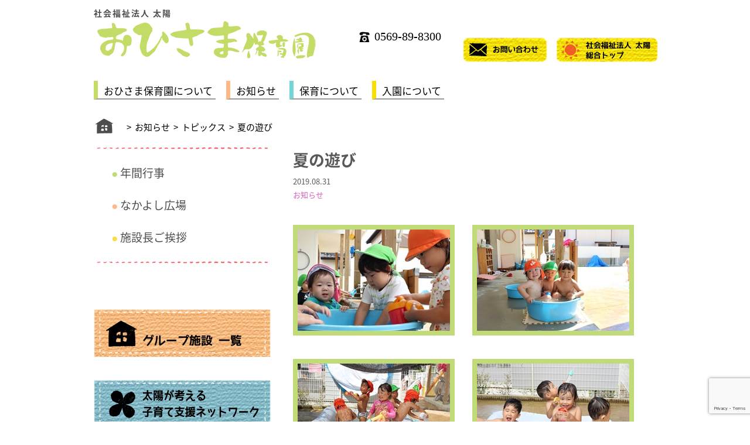

--- FILE ---
content_type: text/html; charset=UTF-8
request_url: https://www.taiyo-asahi.com/archives/ohisama/2401
body_size: 11307
content:


<!DOCTYPE html>
<html>

    <head>
        <meta name="viewport"
              content="width=device-width,initial-scale=1.0,user-scalable=no">
        <link rel="stylesheet" href="https://www.taiyo-asahi.com/wp-content/themes/Asahi/css/reset.css"
              type="text/css" />
        <link rel="stylesheet" href="https://www.taiyo-asahi.com/wp-content/themes/Asahi/style.css"
              type="text/css" />
        <script src="//ajax.googleapis.com/ajax/libs/jquery/1.7.2/jquery.min.js"></script>
        <script src="https://www.taiyo-asahi.com/wp-content/themes/Asahi/js/main.js" type="text/javascript"></script>

                    <!--title -->
                            <title>【おひさま保育園】夏の遊び | ～社会福祉法人 太陽～愛知県半田市～</title>
            
            <!--meta description -->
                            <meta name="description" content="夏の遊び | あさひ保育園をはじめ学童や放課後デイサービスを運営～愛知県半田市で15年の歩み〜子育て支援ネットワークを構築する">
                        <!--meta keywords -->
                            <meta name="keywords" content="★">
                    
        <!-- facebook ogp -->
        <meta property="og:locale" content="ja_JP"> <meta property="og:type" content="website"> <meta property="og:site_name" content="～社会福祉法人 太陽～愛知県半田市～">   <meta property="og:title" content="夏の遊び">  <meta property="og:url" content="https://www.taiyo-asahi.com/archives/ohisama/2401">                 <meta property="og:description" content="&nbsp; 今年も水遊びや感触遊びを沢山楽しみました。 泡遊びや寒天遊び、色水遊びは不思議な感触ときれいな色に惹かれて、すぐにみんなが集まってきました。 泡と寒天を組み合わせたり、色水を様々な入れ物">

               <meta property="og:image" content="https://www.taiyo-asahi.com/wp-content/uploads/2019/08/010.jpg">   
        <!-- facebook ogp -->

    <div id="fb-root"></div>
    <script>(function (d, s, id) {
            var js, fjs = d.getElementsByTagName(s)[0];
            if (d.getElementById(id))
                return;
            js = d.createElement(s);
            js.id = id;
            js.src = "//connect.facebook.net/ja_JP/sdk.js#xfbml=1&version=v2.8";
            fjs.parentNode.insertBefore(js, fjs);
        }(document, 'script', 'facebook-jssdk'));</script>

<!-- Global site tag (gtag.js) - Google Analytics -->
<script async src="https://www.googletagmanager.com/gtag/js?id=UA-113362484-1"></script>
        <script>
          window.dataLayer = window.dataLayer || [];
          function gtag(){dataLayer.push(arguments);}
          gtag('js', new Date());

          gtag('config', 'UA-113362484-1');
        </script>
        
    <meta name='robots' content='max-image-preview:large' />
<link rel='dns-prefetch' href='//static.addtoany.com' />
<link rel='dns-prefetch' href='//cdn.jsdelivr.net' />
<link rel="alternate" type="application/rss+xml" title="～社会福祉法人 太陽～愛知県半田市～ &raquo; 夏の遊び のコメントのフィード" href="https://www.taiyo-asahi.com/archives/ohisama/2401/feed" />
<link rel="alternate" title="oEmbed (JSON)" type="application/json+oembed" href="https://www.taiyo-asahi.com/wp-json/oembed/1.0/embed?url=https%3A%2F%2Fwww.taiyo-asahi.com%2Farchives%2Fohisama%2F2401" />
<link rel="alternate" title="oEmbed (XML)" type="text/xml+oembed" href="https://www.taiyo-asahi.com/wp-json/oembed/1.0/embed?url=https%3A%2F%2Fwww.taiyo-asahi.com%2Farchives%2Fohisama%2F2401&#038;format=xml" />
<style id='wp-img-auto-sizes-contain-inline-css' type='text/css'>
img:is([sizes=auto i],[sizes^="auto," i]){contain-intrinsic-size:3000px 1500px}
/*# sourceURL=wp-img-auto-sizes-contain-inline-css */
</style>
<style id='wp-emoji-styles-inline-css' type='text/css'>

	img.wp-smiley, img.emoji {
		display: inline !important;
		border: none !important;
		box-shadow: none !important;
		height: 1em !important;
		width: 1em !important;
		margin: 0 0.07em !important;
		vertical-align: -0.1em !important;
		background: none !important;
		padding: 0 !important;
	}
/*# sourceURL=wp-emoji-styles-inline-css */
</style>
<style id='wp-block-library-inline-css' type='text/css'>
:root{--wp-block-synced-color:#7a00df;--wp-block-synced-color--rgb:122,0,223;--wp-bound-block-color:var(--wp-block-synced-color);--wp-editor-canvas-background:#ddd;--wp-admin-theme-color:#007cba;--wp-admin-theme-color--rgb:0,124,186;--wp-admin-theme-color-darker-10:#006ba1;--wp-admin-theme-color-darker-10--rgb:0,107,160.5;--wp-admin-theme-color-darker-20:#005a87;--wp-admin-theme-color-darker-20--rgb:0,90,135;--wp-admin-border-width-focus:2px}@media (min-resolution:192dpi){:root{--wp-admin-border-width-focus:1.5px}}.wp-element-button{cursor:pointer}:root .has-very-light-gray-background-color{background-color:#eee}:root .has-very-dark-gray-background-color{background-color:#313131}:root .has-very-light-gray-color{color:#eee}:root .has-very-dark-gray-color{color:#313131}:root .has-vivid-green-cyan-to-vivid-cyan-blue-gradient-background{background:linear-gradient(135deg,#00d084,#0693e3)}:root .has-purple-crush-gradient-background{background:linear-gradient(135deg,#34e2e4,#4721fb 50%,#ab1dfe)}:root .has-hazy-dawn-gradient-background{background:linear-gradient(135deg,#faaca8,#dad0ec)}:root .has-subdued-olive-gradient-background{background:linear-gradient(135deg,#fafae1,#67a671)}:root .has-atomic-cream-gradient-background{background:linear-gradient(135deg,#fdd79a,#004a59)}:root .has-nightshade-gradient-background{background:linear-gradient(135deg,#330968,#31cdcf)}:root .has-midnight-gradient-background{background:linear-gradient(135deg,#020381,#2874fc)}:root{--wp--preset--font-size--normal:16px;--wp--preset--font-size--huge:42px}.has-regular-font-size{font-size:1em}.has-larger-font-size{font-size:2.625em}.has-normal-font-size{font-size:var(--wp--preset--font-size--normal)}.has-huge-font-size{font-size:var(--wp--preset--font-size--huge)}.has-text-align-center{text-align:center}.has-text-align-left{text-align:left}.has-text-align-right{text-align:right}.has-fit-text{white-space:nowrap!important}#end-resizable-editor-section{display:none}.aligncenter{clear:both}.items-justified-left{justify-content:flex-start}.items-justified-center{justify-content:center}.items-justified-right{justify-content:flex-end}.items-justified-space-between{justify-content:space-between}.screen-reader-text{border:0;clip-path:inset(50%);height:1px;margin:-1px;overflow:hidden;padding:0;position:absolute;width:1px;word-wrap:normal!important}.screen-reader-text:focus{background-color:#ddd;clip-path:none;color:#444;display:block;font-size:1em;height:auto;left:5px;line-height:normal;padding:15px 23px 14px;text-decoration:none;top:5px;width:auto;z-index:100000}html :where(.has-border-color){border-style:solid}html :where([style*=border-top-color]){border-top-style:solid}html :where([style*=border-right-color]){border-right-style:solid}html :where([style*=border-bottom-color]){border-bottom-style:solid}html :where([style*=border-left-color]){border-left-style:solid}html :where([style*=border-width]){border-style:solid}html :where([style*=border-top-width]){border-top-style:solid}html :where([style*=border-right-width]){border-right-style:solid}html :where([style*=border-bottom-width]){border-bottom-style:solid}html :where([style*=border-left-width]){border-left-style:solid}html :where(img[class*=wp-image-]){height:auto;max-width:100%}:where(figure){margin:0 0 1em}html :where(.is-position-sticky){--wp-admin--admin-bar--position-offset:var(--wp-admin--admin-bar--height,0px)}@media screen and (max-width:600px){html :where(.is-position-sticky){--wp-admin--admin-bar--position-offset:0px}}

/*# sourceURL=wp-block-library-inline-css */
</style><style id='global-styles-inline-css' type='text/css'>
:root{--wp--preset--aspect-ratio--square: 1;--wp--preset--aspect-ratio--4-3: 4/3;--wp--preset--aspect-ratio--3-4: 3/4;--wp--preset--aspect-ratio--3-2: 3/2;--wp--preset--aspect-ratio--2-3: 2/3;--wp--preset--aspect-ratio--16-9: 16/9;--wp--preset--aspect-ratio--9-16: 9/16;--wp--preset--color--black: #000000;--wp--preset--color--cyan-bluish-gray: #abb8c3;--wp--preset--color--white: #ffffff;--wp--preset--color--pale-pink: #f78da7;--wp--preset--color--vivid-red: #cf2e2e;--wp--preset--color--luminous-vivid-orange: #ff6900;--wp--preset--color--luminous-vivid-amber: #fcb900;--wp--preset--color--light-green-cyan: #7bdcb5;--wp--preset--color--vivid-green-cyan: #00d084;--wp--preset--color--pale-cyan-blue: #8ed1fc;--wp--preset--color--vivid-cyan-blue: #0693e3;--wp--preset--color--vivid-purple: #9b51e0;--wp--preset--gradient--vivid-cyan-blue-to-vivid-purple: linear-gradient(135deg,rgb(6,147,227) 0%,rgb(155,81,224) 100%);--wp--preset--gradient--light-green-cyan-to-vivid-green-cyan: linear-gradient(135deg,rgb(122,220,180) 0%,rgb(0,208,130) 100%);--wp--preset--gradient--luminous-vivid-amber-to-luminous-vivid-orange: linear-gradient(135deg,rgb(252,185,0) 0%,rgb(255,105,0) 100%);--wp--preset--gradient--luminous-vivid-orange-to-vivid-red: linear-gradient(135deg,rgb(255,105,0) 0%,rgb(207,46,46) 100%);--wp--preset--gradient--very-light-gray-to-cyan-bluish-gray: linear-gradient(135deg,rgb(238,238,238) 0%,rgb(169,184,195) 100%);--wp--preset--gradient--cool-to-warm-spectrum: linear-gradient(135deg,rgb(74,234,220) 0%,rgb(151,120,209) 20%,rgb(207,42,186) 40%,rgb(238,44,130) 60%,rgb(251,105,98) 80%,rgb(254,248,76) 100%);--wp--preset--gradient--blush-light-purple: linear-gradient(135deg,rgb(255,206,236) 0%,rgb(152,150,240) 100%);--wp--preset--gradient--blush-bordeaux: linear-gradient(135deg,rgb(254,205,165) 0%,rgb(254,45,45) 50%,rgb(107,0,62) 100%);--wp--preset--gradient--luminous-dusk: linear-gradient(135deg,rgb(255,203,112) 0%,rgb(199,81,192) 50%,rgb(65,88,208) 100%);--wp--preset--gradient--pale-ocean: linear-gradient(135deg,rgb(255,245,203) 0%,rgb(182,227,212) 50%,rgb(51,167,181) 100%);--wp--preset--gradient--electric-grass: linear-gradient(135deg,rgb(202,248,128) 0%,rgb(113,206,126) 100%);--wp--preset--gradient--midnight: linear-gradient(135deg,rgb(2,3,129) 0%,rgb(40,116,252) 100%);--wp--preset--font-size--small: 13px;--wp--preset--font-size--medium: 20px;--wp--preset--font-size--large: 36px;--wp--preset--font-size--x-large: 42px;--wp--preset--spacing--20: 0.44rem;--wp--preset--spacing--30: 0.67rem;--wp--preset--spacing--40: 1rem;--wp--preset--spacing--50: 1.5rem;--wp--preset--spacing--60: 2.25rem;--wp--preset--spacing--70: 3.38rem;--wp--preset--spacing--80: 5.06rem;--wp--preset--shadow--natural: 6px 6px 9px rgba(0, 0, 0, 0.2);--wp--preset--shadow--deep: 12px 12px 50px rgba(0, 0, 0, 0.4);--wp--preset--shadow--sharp: 6px 6px 0px rgba(0, 0, 0, 0.2);--wp--preset--shadow--outlined: 6px 6px 0px -3px rgb(255, 255, 255), 6px 6px rgb(0, 0, 0);--wp--preset--shadow--crisp: 6px 6px 0px rgb(0, 0, 0);}:where(.is-layout-flex){gap: 0.5em;}:where(.is-layout-grid){gap: 0.5em;}body .is-layout-flex{display: flex;}.is-layout-flex{flex-wrap: wrap;align-items: center;}.is-layout-flex > :is(*, div){margin: 0;}body .is-layout-grid{display: grid;}.is-layout-grid > :is(*, div){margin: 0;}:where(.wp-block-columns.is-layout-flex){gap: 2em;}:where(.wp-block-columns.is-layout-grid){gap: 2em;}:where(.wp-block-post-template.is-layout-flex){gap: 1.25em;}:where(.wp-block-post-template.is-layout-grid){gap: 1.25em;}.has-black-color{color: var(--wp--preset--color--black) !important;}.has-cyan-bluish-gray-color{color: var(--wp--preset--color--cyan-bluish-gray) !important;}.has-white-color{color: var(--wp--preset--color--white) !important;}.has-pale-pink-color{color: var(--wp--preset--color--pale-pink) !important;}.has-vivid-red-color{color: var(--wp--preset--color--vivid-red) !important;}.has-luminous-vivid-orange-color{color: var(--wp--preset--color--luminous-vivid-orange) !important;}.has-luminous-vivid-amber-color{color: var(--wp--preset--color--luminous-vivid-amber) !important;}.has-light-green-cyan-color{color: var(--wp--preset--color--light-green-cyan) !important;}.has-vivid-green-cyan-color{color: var(--wp--preset--color--vivid-green-cyan) !important;}.has-pale-cyan-blue-color{color: var(--wp--preset--color--pale-cyan-blue) !important;}.has-vivid-cyan-blue-color{color: var(--wp--preset--color--vivid-cyan-blue) !important;}.has-vivid-purple-color{color: var(--wp--preset--color--vivid-purple) !important;}.has-black-background-color{background-color: var(--wp--preset--color--black) !important;}.has-cyan-bluish-gray-background-color{background-color: var(--wp--preset--color--cyan-bluish-gray) !important;}.has-white-background-color{background-color: var(--wp--preset--color--white) !important;}.has-pale-pink-background-color{background-color: var(--wp--preset--color--pale-pink) !important;}.has-vivid-red-background-color{background-color: var(--wp--preset--color--vivid-red) !important;}.has-luminous-vivid-orange-background-color{background-color: var(--wp--preset--color--luminous-vivid-orange) !important;}.has-luminous-vivid-amber-background-color{background-color: var(--wp--preset--color--luminous-vivid-amber) !important;}.has-light-green-cyan-background-color{background-color: var(--wp--preset--color--light-green-cyan) !important;}.has-vivid-green-cyan-background-color{background-color: var(--wp--preset--color--vivid-green-cyan) !important;}.has-pale-cyan-blue-background-color{background-color: var(--wp--preset--color--pale-cyan-blue) !important;}.has-vivid-cyan-blue-background-color{background-color: var(--wp--preset--color--vivid-cyan-blue) !important;}.has-vivid-purple-background-color{background-color: var(--wp--preset--color--vivid-purple) !important;}.has-black-border-color{border-color: var(--wp--preset--color--black) !important;}.has-cyan-bluish-gray-border-color{border-color: var(--wp--preset--color--cyan-bluish-gray) !important;}.has-white-border-color{border-color: var(--wp--preset--color--white) !important;}.has-pale-pink-border-color{border-color: var(--wp--preset--color--pale-pink) !important;}.has-vivid-red-border-color{border-color: var(--wp--preset--color--vivid-red) !important;}.has-luminous-vivid-orange-border-color{border-color: var(--wp--preset--color--luminous-vivid-orange) !important;}.has-luminous-vivid-amber-border-color{border-color: var(--wp--preset--color--luminous-vivid-amber) !important;}.has-light-green-cyan-border-color{border-color: var(--wp--preset--color--light-green-cyan) !important;}.has-vivid-green-cyan-border-color{border-color: var(--wp--preset--color--vivid-green-cyan) !important;}.has-pale-cyan-blue-border-color{border-color: var(--wp--preset--color--pale-cyan-blue) !important;}.has-vivid-cyan-blue-border-color{border-color: var(--wp--preset--color--vivid-cyan-blue) !important;}.has-vivid-purple-border-color{border-color: var(--wp--preset--color--vivid-purple) !important;}.has-vivid-cyan-blue-to-vivid-purple-gradient-background{background: var(--wp--preset--gradient--vivid-cyan-blue-to-vivid-purple) !important;}.has-light-green-cyan-to-vivid-green-cyan-gradient-background{background: var(--wp--preset--gradient--light-green-cyan-to-vivid-green-cyan) !important;}.has-luminous-vivid-amber-to-luminous-vivid-orange-gradient-background{background: var(--wp--preset--gradient--luminous-vivid-amber-to-luminous-vivid-orange) !important;}.has-luminous-vivid-orange-to-vivid-red-gradient-background{background: var(--wp--preset--gradient--luminous-vivid-orange-to-vivid-red) !important;}.has-very-light-gray-to-cyan-bluish-gray-gradient-background{background: var(--wp--preset--gradient--very-light-gray-to-cyan-bluish-gray) !important;}.has-cool-to-warm-spectrum-gradient-background{background: var(--wp--preset--gradient--cool-to-warm-spectrum) !important;}.has-blush-light-purple-gradient-background{background: var(--wp--preset--gradient--blush-light-purple) !important;}.has-blush-bordeaux-gradient-background{background: var(--wp--preset--gradient--blush-bordeaux) !important;}.has-luminous-dusk-gradient-background{background: var(--wp--preset--gradient--luminous-dusk) !important;}.has-pale-ocean-gradient-background{background: var(--wp--preset--gradient--pale-ocean) !important;}.has-electric-grass-gradient-background{background: var(--wp--preset--gradient--electric-grass) !important;}.has-midnight-gradient-background{background: var(--wp--preset--gradient--midnight) !important;}.has-small-font-size{font-size: var(--wp--preset--font-size--small) !important;}.has-medium-font-size{font-size: var(--wp--preset--font-size--medium) !important;}.has-large-font-size{font-size: var(--wp--preset--font-size--large) !important;}.has-x-large-font-size{font-size: var(--wp--preset--font-size--x-large) !important;}
/*# sourceURL=global-styles-inline-css */
</style>

<style id='classic-theme-styles-inline-css' type='text/css'>
/*! This file is auto-generated */
.wp-block-button__link{color:#fff;background-color:#32373c;border-radius:9999px;box-shadow:none;text-decoration:none;padding:calc(.667em + 2px) calc(1.333em + 2px);font-size:1.125em}.wp-block-file__button{background:#32373c;color:#fff;text-decoration:none}
/*# sourceURL=/wp-includes/css/classic-themes.min.css */
</style>
<link rel='stylesheet' id='contact-form-7-css' href='https://www.taiyo-asahi.com/wp-content/plugins/contact-form-7/includes/css/styles.css?ver=6.1.4' type='text/css' media='all' />
<link rel='stylesheet' id='addtoany-css' href='https://www.taiyo-asahi.com/wp-content/plugins/add-to-any/addtoany.min.css?ver=1.16' type='text/css' media='all' />
<script type="text/javascript" id="addtoany-core-js-before">
/* <![CDATA[ */
window.a2a_config=window.a2a_config||{};a2a_config.callbacks=[];a2a_config.overlays=[];a2a_config.templates={};a2a_localize = {
	Share: "共有",
	Save: "ブックマーク",
	Subscribe: "購読",
	Email: "メール",
	Bookmark: "ブックマーク",
	ShowAll: "すべて表示する",
	ShowLess: "小さく表示する",
	FindServices: "サービスを探す",
	FindAnyServiceToAddTo: "追加するサービスを今すぐ探す",
	PoweredBy: "Powered by",
	ShareViaEmail: "メールでシェアする",
	SubscribeViaEmail: "メールで購読する",
	BookmarkInYourBrowser: "ブラウザにブックマーク",
	BookmarkInstructions: "このページをブックマークするには、 Ctrl+D または \u2318+D を押下。",
	AddToYourFavorites: "お気に入りに追加",
	SendFromWebOrProgram: "任意のメールアドレスまたはメールプログラムから送信",
	EmailProgram: "メールプログラム",
	More: "詳細&#8230;",
	ThanksForSharing: "共有ありがとうございます !",
	ThanksForFollowing: "フォローありがとうございます !"
};


//# sourceURL=addtoany-core-js-before
/* ]]> */
</script>
<script type="text/javascript" defer src="https://static.addtoany.com/menu/page.js" id="addtoany-core-js"></script>
<script type="text/javascript" src="https://www.taiyo-asahi.com/wp-includes/js/jquery/jquery.min.js?ver=3.7.1" id="jquery-core-js"></script>
<script type="text/javascript" src="https://www.taiyo-asahi.com/wp-includes/js/jquery/jquery-migrate.min.js?ver=3.4.1" id="jquery-migrate-js"></script>
<script type="text/javascript" defer src="https://www.taiyo-asahi.com/wp-content/plugins/add-to-any/addtoany.min.js?ver=1.1" id="addtoany-jquery-js"></script>
<link rel="https://api.w.org/" href="https://www.taiyo-asahi.com/wp-json/" /><link rel="alternate" title="JSON" type="application/json" href="https://www.taiyo-asahi.com/wp-json/wp/v2/ohisama/2401" /><link rel="EditURI" type="application/rsd+xml" title="RSD" href="https://www.taiyo-asahi.com/xmlrpc.php?rsd" />
<link rel="canonical" href="https://www.taiyo-asahi.com/archives/ohisama/2401" />
<link rel='shortlink' href='https://www.taiyo-asahi.com/?p=2401' />

</head>

<body>

    <div id="menu-box">
        <div id="toggle"><a class='noslimstat' href="#">menu</a></div>

                    <div class="menu-%e3%81%8a%e3%81%b2%e3%81%95%e3%81%be-%e3%82%b9%e3%83%9e%e3%83%9b-container"><ul id="togglemenu" class="menu"><li id="menu-item-486" class="menu-item menu-item-type-post_type menu-item-object-ohisama menu-item-486"><a href="https://www.taiyo-asahi.com/archives/ohisama/211">保育園について</a></li>
<li id="menu-item-492" class="menu-item menu-item-type-taxonomy menu-item-object-ohisama_cat current-ohisama-ancestor current-menu-parent current-ohisama-parent menu-item-492"><a href="https://www.taiyo-asahi.com/archives/ohisama_cat/ohisama_news">お知らせ</a></li>
<li id="menu-item-484" class="menu-item menu-item-type-post_type menu-item-object-ohisama menu-item-484"><a href="https://www.taiyo-asahi.com/archives/ohisama/212">保育について</a></li>
<li id="menu-item-485" class="menu-item menu-item-type-post_type menu-item-object-ohisama menu-item-485"><a href="https://www.taiyo-asahi.com/archives/ohisama/210">入園について</a></li>
</ul></div>        
    </div>

    <div id="header">
        <div class="wrap">

            <div class="logo">
                                <div class="description">社会福祉法人 太陽</div>
                                                    <a href="https://www.taiyo-asahi.com/ohisama">
                        <img src="https://www.taiyo-asahi.com/img/ohisama-logo.png" alt=""/>
                    </a>
                            </div>
            <div class="info">
                <div class="tel-wrap">
                    <div class="tel">
                                                    <a href="tel:0569898300">0569‐89‐8300</a>
                                            </div>
                </div>
                <div class="contact">

                    
                    <a target="_blank" href="https://www.taiyo-asahi.com/contact">
                        <img src="https://www.taiyo-asahi.com/img/header-contact.png" alt=""/>
                    </a>

                </div>
                <div class="home">
                    <a target="_blank" href="https://www.taiyo-asahi.com">
                        <img src="https://www.taiyo-asahi.com/img/header-gototop.png" alt=""/>
                    </a>
                </div>
            </div>

        </div>
    </div>

    <div id="global">
        <div class="wrap">
                            <div class="menu-%e3%81%8a%e3%81%b2%e3%81%95%e3%81%be-%e3%82%b0%e3%83%ad%e3%83%bc%e3%83%90%e3%83%ab-container"><ul id="menu-%e3%81%8a%e3%81%b2%e3%81%95%e3%81%be-%e3%82%b0%e3%83%ad%e3%83%bc%e3%83%90%e3%83%ab" class="menu"><li id="menu-item-217" class="menu-item menu-item-type-post_type menu-item-object-ohisama menu-item-217"><a href="https://www.taiyo-asahi.com/archives/ohisama/211">おひさま保育園について</a></li>
<li id="menu-item-124" class="menu-item menu-item-type-taxonomy menu-item-object-ohisama_cat menu-item-124"><a href="https://www.taiyo-asahi.com/archives/ohisama_cat/ohisama_news_news">お知らせ</a></li>
<li id="menu-item-215" class="menu-item menu-item-type-post_type menu-item-object-ohisama menu-item-215"><a href="https://www.taiyo-asahi.com/archives/ohisama/212">保育について</a></li>
<li id="menu-item-216" class="menu-item menu-item-type-post_type menu-item-object-ohisama menu-item-216"><a href="https://www.taiyo-asahi.com/archives/ohisama/210">入園について</a></li>
</ul></div>                    </div>
    </div>

    <div id="main">

        <div class="wrap">

                            <div class="breadcrumbs">
                    <div id="breadcrumbs_underlayer" class="clearfix" ><ul><li class="breadcrumb_top" itemscope itemtype="http://data-vocabulary.org/Breadcrumb"><a href="https://www.taiyo-asahi.com/ohisama/" itemprop="url"><span itemprop="title"><img src='https://www.taiyo-asahi.com/img/home-icon.png' alt=''/></span></a></li><li>&nbsp;&nbsp;>&nbsp;&nbsp;</li><li itemscope itemtype="http://data-vocabulary.org/Breadcrumb"><a href="https://www.taiyo-asahi.com/archives/ohisama_cat/ohisama_news" itemprop="url"><span itemprop="title">お知らせ</span></a></li><li>&nbsp;&nbsp;>&nbsp;&nbsp;</li><li itemscope itemtype="http://data-vocabulary.org/Breadcrumb"><a href="https://www.taiyo-asahi.com/archives/ohisama_cat/ohisama_news_topix" itemprop="url"><span itemprop="title">トピックス</span></a></li><li>&nbsp;&nbsp;>&nbsp;&nbsp;</li><li>夏の遊び</li></ul></div>                </div>
            
        </div>
<div class="wrap">

            <div id="sidebar">


<div class="submenu">
<img class="img" src="https://www.taiyo-asahi.com/img/sidebar-line.png" alt=""/>
<div class="menu-%e3%81%8a%e3%81%b2%e3%81%95%e3%81%be-%e3%82%b5%e3%83%96%e3%83%a1%e3%83%8b%e3%83%a5%e3%83%bc-container"><ul id="menu-%e3%81%8a%e3%81%b2%e3%81%95%e3%81%be-%e3%82%b5%e3%83%96%e3%83%a1%e3%83%8b%e3%83%a5%e3%83%bc" class="menu"><li id="menu-item-584" class="menu-item menu-item-type-post_type menu-item-object-ohisama menu-item-584"><a href="https://www.taiyo-asahi.com/archives/ohisama/578">年間行事</a></li>
<li id="menu-item-591" class="menu-item menu-item-type-post_type menu-item-object-ohisama menu-item-591"><a href="https://www.taiyo-asahi.com/archives/ohisama/589">なかよし広場</a></li>
<li id="menu-item-6071" class="menu-item menu-item-type-post_type menu-item-object-ohisama menu-item-6071"><a href="https://www.taiyo-asahi.com/archives/ohisama/6062">施設長ご挨拶</a></li>
</ul></div><img class="img" src="https://www.taiyo-asahi.com/img/sidebar-line.png" alt=""/>
</div>



<div class="widget_text block"><div class="textwidget custom-html-widget"><a target="_blank" href="https://www.taiyo-asahi.com/grouplist">
<img src="https://www.taiyo-asahi.com/wp-content/uploads/2017/03/asahibanner1.png" />
</a></div></div><div class="widget_text block"><div class="textwidget custom-html-widget"><a target="_blank" href="https://www.taiyo-asahi.com/network">
<img src="https://www.taiyo-asahi.com/wp-content/uploads/2017/03/asahibanner2.png" />
</a></div></div><div class="widget_text block"><div class="textwidget custom-html-widget"><a target="_blank" href="https://www.taiyo-asahi.com/future">
<img src="https://www.taiyo-asahi.com/wp-content/uploads/2017/03/asahibanner3.png" />
</a></div></div><div class="widget_text block"><div class="textwidget custom-html-widget"><div class="fb-page" data-href="https://www.facebook.com/Asahihoikuen/" data-tabs="timeline" data-width="300" data-height="255" data-small-header="false" data-adapt-container-width="true" data-hide-cover="false" data-show-facepile="true"><blockquote cite="https://www.facebook.com/Asahihoikuen/" class="fb-xfbml-parse-ignore"><a href="https://www.facebook.com/Asahihoikuen/">あさひ保育園【半田市】0歳児～2歳児の保育園</a></blockquote></div></div></div><div class="widget_text block"><div class="textwidget custom-html-widget"><a target="_blank" href="https://www.city.handa.lg.jp/">
<img src="https://www.taiyo-asahi.com/wp-content/uploads/2017/03/banner001.png" />
</a></div></div><div class="widget_text block"><div class="textwidget custom-html-widget"><a target="_blank" href="https://www.city.nishio.aichi.jp/">
<img src="https://www.taiyo-asahi.com/wp-content/uploads/2021/07/nishio.link_.bn_.png" />
</a></div></div><div class="widget_text block"><div class="textwidget custom-html-widget"><a target="_blank" href="https://www.handa-shakyo.com/index.php">
<img src="https://www.taiyo-asahi.com/wp-content/uploads/2017/03/banner002.png" />
</a></div></div>




</div>
    
    <div id="single" class="under">
                    
                <h2 class="title">
                    夏の遊び                </h2>

                <div class="info">
                    <div>2019.08.31</div>
                    <div>
                        
                        <a href="https://www.taiyo-asahi.com/archives/ohisama_cat/ohisama_news" >お知らせ</a>

                    </div>
                </div>

                <div class="cont">
                    <p><img decoding="async" width="260" height="173" class="alignleft wp-image-2402" alt="" src="https://www.taiyo-asahi.com/wp-content/uploads/2019/08/019.jpg" srcset="https://www.taiyo-asahi.com/wp-content/uploads/2019/08/019.jpg 260w, https://www.taiyo-asahi.com/wp-content/uploads/2019/08/019-150x100.jpg 150w, https://www.taiyo-asahi.com/wp-content/uploads/2019/08/019-240x160.jpg 240w, https://www.taiyo-asahi.com/wp-content/uploads/2019/08/019-180x120.jpg 180w" sizes="(max-width: 260px) 100vw, 260px" /><img decoding="async" width="260" height="173" class="alignleft wp-image-2403" alt="" src="https://www.taiyo-asahi.com/wp-content/uploads/2019/08/054.jpg" srcset="https://www.taiyo-asahi.com/wp-content/uploads/2019/08/054.jpg 260w, https://www.taiyo-asahi.com/wp-content/uploads/2019/08/054-150x100.jpg 150w, https://www.taiyo-asahi.com/wp-content/uploads/2019/08/054-240x160.jpg 240w, https://www.taiyo-asahi.com/wp-content/uploads/2019/08/054-180x120.jpg 180w" sizes="(max-width: 260px) 100vw, 260px" /><img decoding="async" width="260" height="173" class="alignleft wp-image-2404" alt="" src="https://www.taiyo-asahi.com/wp-content/uploads/2019/08/006.jpg" srcset="https://www.taiyo-asahi.com/wp-content/uploads/2019/08/006.jpg 260w, https://www.taiyo-asahi.com/wp-content/uploads/2019/08/006-150x100.jpg 150w, https://www.taiyo-asahi.com/wp-content/uploads/2019/08/006-240x160.jpg 240w, https://www.taiyo-asahi.com/wp-content/uploads/2019/08/006-180x120.jpg 180w" sizes="(max-width: 260px) 100vw, 260px" /><img loading="lazy" decoding="async" width="260" height="173" class="alignleft wp-image-2406" alt="" src="https://www.taiyo-asahi.com/wp-content/uploads/2019/08/080.jpg" srcset="https://www.taiyo-asahi.com/wp-content/uploads/2019/08/080.jpg 260w, https://www.taiyo-asahi.com/wp-content/uploads/2019/08/080-150x100.jpg 150w, https://www.taiyo-asahi.com/wp-content/uploads/2019/08/080-240x160.jpg 240w, https://www.taiyo-asahi.com/wp-content/uploads/2019/08/080-180x120.jpg 180w" sizes="auto, (max-width: 260px) 100vw, 260px" /><img loading="lazy" decoding="async" width="260" height="173" class="alignleft wp-image-2407" alt="" src="https://www.taiyo-asahi.com/wp-content/uploads/2019/08/113.jpg" srcset="https://www.taiyo-asahi.com/wp-content/uploads/2019/08/113.jpg 260w, https://www.taiyo-asahi.com/wp-content/uploads/2019/08/113-150x100.jpg 150w, https://www.taiyo-asahi.com/wp-content/uploads/2019/08/113-240x160.jpg 240w, https://www.taiyo-asahi.com/wp-content/uploads/2019/08/113-180x120.jpg 180w" sizes="auto, (max-width: 260px) 100vw, 260px" /> <img loading="lazy" decoding="async" width="260" height="173" class="alignleft wp-image-2408" alt="" src="https://www.taiyo-asahi.com/wp-content/uploads/2019/08/046.jpg" srcset="https://www.taiyo-asahi.com/wp-content/uploads/2019/08/046.jpg 260w, https://www.taiyo-asahi.com/wp-content/uploads/2019/08/046-150x100.jpg 150w, https://www.taiyo-asahi.com/wp-content/uploads/2019/08/046-240x160.jpg 240w, https://www.taiyo-asahi.com/wp-content/uploads/2019/08/046-180x120.jpg 180w" sizes="auto, (max-width: 260px) 100vw, 260px" /><img loading="lazy" decoding="async" width="260" height="173" class="alignleft wp-image-2409" alt="" src="https://www.taiyo-asahi.com/wp-content/uploads/2019/08/057.jpg" srcset="https://www.taiyo-asahi.com/wp-content/uploads/2019/08/057.jpg 260w, https://www.taiyo-asahi.com/wp-content/uploads/2019/08/057-150x100.jpg 150w, https://www.taiyo-asahi.com/wp-content/uploads/2019/08/057-240x160.jpg 240w, https://www.taiyo-asahi.com/wp-content/uploads/2019/08/057-180x120.jpg 180w" sizes="auto, (max-width: 260px) 100vw, 260px" /><img loading="lazy" decoding="async" width="260" height="173" class="alignleft wp-image-2410" alt="" src="https://www.taiyo-asahi.com/wp-content/uploads/2019/08/118.jpg" srcset="https://www.taiyo-asahi.com/wp-content/uploads/2019/08/118.jpg 260w, https://www.taiyo-asahi.com/wp-content/uploads/2019/08/118-150x100.jpg 150w, https://www.taiyo-asahi.com/wp-content/uploads/2019/08/118-240x160.jpg 240w, https://www.taiyo-asahi.com/wp-content/uploads/2019/08/118-180x120.jpg 180w" sizes="auto, (max-width: 260px) 100vw, 260px" /><img loading="lazy" decoding="async" width="260" height="173" class="alignleft wp-image-2412" alt="" src="https://www.taiyo-asahi.com/wp-content/uploads/2019/08/127.jpg" srcset="https://www.taiyo-asahi.com/wp-content/uploads/2019/08/127.jpg 260w, https://www.taiyo-asahi.com/wp-content/uploads/2019/08/127-150x100.jpg 150w, https://www.taiyo-asahi.com/wp-content/uploads/2019/08/127-240x160.jpg 240w, https://www.taiyo-asahi.com/wp-content/uploads/2019/08/127-180x120.jpg 180w" sizes="auto, (max-width: 260px) 100vw, 260px" /> <img loading="lazy" decoding="async" width="260" height="173" class="alignleft wp-image-2413" alt="" src="https://www.taiyo-asahi.com/wp-content/uploads/2019/08/010.jpg" srcset="https://www.taiyo-asahi.com/wp-content/uploads/2019/08/010.jpg 260w, https://www.taiyo-asahi.com/wp-content/uploads/2019/08/010-150x100.jpg 150w, https://www.taiyo-asahi.com/wp-content/uploads/2019/08/010-240x160.jpg 240w, https://www.taiyo-asahi.com/wp-content/uploads/2019/08/010-180x120.jpg 180w" sizes="auto, (max-width: 260px) 100vw, 260px" /></p>
<div style="clear: both;">&nbsp;</div>
<p>今年も水遊びや感触遊びを沢山楽しみました。<br />
泡遊びや寒天遊び、色水遊びは不思議な感触ときれいな色に惹かれて、すぐにみんなが集まってきました。<br />
泡と寒天を組み合わせたり、色水を様々な入れ物に注いで…とっても楽しそう♫<br />
水鉄砲の使い方をマスターして勢いよく水をかける姿もあちこちで見られ、暑い夏を満喫していました！</p>
<div class="addtoany_share_save_container addtoany_content addtoany_content_bottom"><div class="a2a_kit a2a_kit_size_20 addtoany_list" data-a2a-url="https://www.taiyo-asahi.com/archives/ohisama/2401" data-a2a-title="夏の遊び"><a class="a2a_button_x" href="https://www.addtoany.com/add_to/x?linkurl=https%3A%2F%2Fwww.taiyo-asahi.com%2Farchives%2Fohisama%2F2401&amp;linkname=%E5%A4%8F%E3%81%AE%E9%81%8A%E3%81%B3" title="X" rel="nofollow noopener" target="_blank"></a><a class="a2a_button_facebook" href="https://www.addtoany.com/add_to/facebook?linkurl=https%3A%2F%2Fwww.taiyo-asahi.com%2Farchives%2Fohisama%2F2401&amp;linkname=%E5%A4%8F%E3%81%AE%E9%81%8A%E3%81%B3" title="Facebook" rel="nofollow noopener" target="_blank"></a></div></div>                </div>

                    
        <div class="under-info">

            
            <!-- 前後記事 -->
            <div class="clear">
                <div class="prev-next">
                                            <div class="left">
                            ＜
                            <a href="https://www.taiyo-asahi.com/archives/ohisama/2237" rel="prev">野菜の収穫</a>                        </div>
                                                                <div class="right">
                            <a href="https://www.taiyo-asahi.com/archives/ohisama/2674" rel="next">遠足2019秋</a>                            ＞
                        </div>
                                    </div>
            </div>

            <!--関連記事-->
            

        </div>

    </div>

    
</div>
</div>

</div><!--#main-->


<div id="footer">
    <div class="wrap">

        <div class="pageup">
            <a href="#"><img src="https://www.taiyo-asahi.com/wp-content/themes/Asahi/img/pageup.png" /></a>
        </div>

        <div class="footer-logo">
            <a target="_blank" href="https://www.taiyo-asahi.com"><img src="https://www.taiyo-asahi.com/img/footer-logo.png" alt=""/></a>
        </div>
        
                <div class="menu1">
            <div class="menu-%e3%81%8a%e3%81%b2%e3%81%95%e3%81%be-%e3%83%95%e3%83%83%e3%82%bf%e3%83%bc%ef%bc%91-container"><ul id="menu-%e3%81%8a%e3%81%b2%e3%81%95%e3%81%be-%e3%83%95%e3%83%83%e3%82%bf%e3%83%bc%ef%bc%91" class="menu"><li id="menu-item-218" class="menu-item menu-item-type-post_type menu-item-object-ohisama menu-item-has-children menu-item-218"><a href="https://www.taiyo-asahi.com/archives/ohisama/211">おひさま保育園について</a>
<ul class="sub-menu">
	<li id="menu-item-219" class="menu-item menu-item-type-post_type menu-item-object-ohisama menu-item-219"><a href="https://www.taiyo-asahi.com/archives/ohisama/210">入園について</a></li>
</ul>
</li>
<li id="menu-item-220" class="menu-item menu-item-type-taxonomy menu-item-object-ohisama_cat current-ohisama-ancestor current-menu-parent current-ohisama-parent menu-item-220"><a href="https://www.taiyo-asahi.com/archives/ohisama_cat/ohisama_news">お知らせ</a></li>
</ul></div>        </div>
        <div class="menu2">
            <div class="menu-%e3%81%8a%e3%81%b2%e3%81%95%e3%81%be-%e3%83%95%e3%83%83%e3%82%bf%e3%83%bc%ef%bc%92-container"><ul id="menu-%e3%81%8a%e3%81%b2%e3%81%95%e3%81%be-%e3%83%95%e3%83%83%e3%82%bf%e3%83%bc%ef%bc%92" class="menu"><li id="menu-item-221" class="menu-item menu-item-type-post_type menu-item-object-ohisama menu-item-221"><a href="https://www.taiyo-asahi.com/archives/ohisama/212">保育について</a></li>
</ul></div>        </div>
        <div class="menu3">
            <div class="menu-%e3%81%8a%e3%81%b2%e3%81%95%e3%81%be-%e3%83%95%e3%83%83%e3%82%bf%e3%83%bc%ef%bc%93-container"><ul id="menu-%e3%81%8a%e3%81%b2%e3%81%95%e3%81%be-%e3%83%95%e3%83%83%e3%82%bf%e3%83%bc%ef%bc%93" class="menu"><li id="menu-item-223" class="menu-item menu-item-type-post_type menu-item-object-page menu-item-223"><a href="https://www.taiyo-asahi.com/contact">お問い合わせ</a></li>
<li id="menu-item-222" class="menu-item menu-item-type-custom menu-item-object-custom menu-item-home menu-item-222"><a target="_blank" href="https://www.taiyo-asahi.com/">社会福祉法人 太陽</a></li>
</ul></div>        </div>
                

        <div class="info"> 
            <div class="text">

            
            <span class="big">おひさま保育園</span><br/>
            〒475‐0078<br/>
            愛知県半田市新池町2‐201‐33<br/>
            TEL:<a href="tel:0569898300">0569‐89‐8300</a>

                            
            </div>
        </div>

    </div>
</div>
<div class="copyright">Copyright &#169; <a target="_blank" href="https://www.taiyo-asahi.com">社会福祉法人太陽</a> All Rights Reserved.</div>
<script type="speculationrules">
{"prefetch":[{"source":"document","where":{"and":[{"href_matches":"/*"},{"not":{"href_matches":["/wp-*.php","/wp-admin/*","/wp-content/uploads/*","/wp-content/*","/wp-content/plugins/*","/wp-content/themes/Asahi/*","/*\\?(.+)"]}},{"not":{"selector_matches":"a[rel~=\"nofollow\"]"}},{"not":{"selector_matches":".no-prefetch, .no-prefetch a"}}]},"eagerness":"conservative"}]}
</script>
<!-- YouTube Feeds JS -->
<script type="text/javascript">

</script>
<script type="text/javascript" src="https://www.taiyo-asahi.com/wp-includes/js/dist/hooks.min.js?ver=dd5603f07f9220ed27f1" id="wp-hooks-js"></script>
<script type="text/javascript" src="https://www.taiyo-asahi.com/wp-includes/js/dist/i18n.min.js?ver=c26c3dc7bed366793375" id="wp-i18n-js"></script>
<script type="text/javascript" id="wp-i18n-js-after">
/* <![CDATA[ */
wp.i18n.setLocaleData( { 'text direction\u0004ltr': [ 'ltr' ] } );
//# sourceURL=wp-i18n-js-after
/* ]]> */
</script>
<script type="text/javascript" src="https://www.taiyo-asahi.com/wp-content/plugins/contact-form-7/includes/swv/js/index.js?ver=6.1.4" id="swv-js"></script>
<script type="text/javascript" id="contact-form-7-js-translations">
/* <![CDATA[ */
( function( domain, translations ) {
	var localeData = translations.locale_data[ domain ] || translations.locale_data.messages;
	localeData[""].domain = domain;
	wp.i18n.setLocaleData( localeData, domain );
} )( "contact-form-7", {"translation-revision-date":"2025-11-30 08:12:23+0000","generator":"GlotPress\/4.0.3","domain":"messages","locale_data":{"messages":{"":{"domain":"messages","plural-forms":"nplurals=1; plural=0;","lang":"ja_JP"},"This contact form is placed in the wrong place.":["\u3053\u306e\u30b3\u30f3\u30bf\u30af\u30c8\u30d5\u30a9\u30fc\u30e0\u306f\u9593\u9055\u3063\u305f\u4f4d\u7f6e\u306b\u7f6e\u304b\u308c\u3066\u3044\u307e\u3059\u3002"],"Error:":["\u30a8\u30e9\u30fc:"]}},"comment":{"reference":"includes\/js\/index.js"}} );
//# sourceURL=contact-form-7-js-translations
/* ]]> */
</script>
<script type="text/javascript" id="contact-form-7-js-before">
/* <![CDATA[ */
var wpcf7 = {
    "api": {
        "root": "https:\/\/www.taiyo-asahi.com\/wp-json\/",
        "namespace": "contact-form-7\/v1"
    }
};
//# sourceURL=contact-form-7-js-before
/* ]]> */
</script>
<script type="text/javascript" src="https://www.taiyo-asahi.com/wp-content/plugins/contact-form-7/includes/js/index.js?ver=6.1.4" id="contact-form-7-js"></script>
<script type="text/javascript" id="wp_slimstat-js-extra">
/* <![CDATA[ */
var SlimStatParams = {"transport":"ajax","ajaxurl_rest":"https://www.taiyo-asahi.com/wp-json/slimstat/v1/hit","ajaxurl_ajax":"https://www.taiyo-asahi.com/wp-admin/admin-ajax.php","ajaxurl_adblock":"https://www.taiyo-asahi.com/request/e87ae8ebd1c2c7742072021def742545/","ajaxurl":"https://www.taiyo-asahi.com/wp-admin/admin-ajax.php","baseurl":"/","dnt":"noslimstat,ab-item","ci":"YTo0OntzOjEyOiJjb250ZW50X3R5cGUiO3M6MTE6ImNwdDpvaGlzYW1hIjtzOjg6ImNhdGVnb3J5IjtzOjU6IjMzLDg5IjtzOjEwOiJjb250ZW50X2lkIjtpOjI0MDE7czo2OiJhdXRob3IiO3M6ODoidGFpeW8wMDEiO30-.c52a5176457770bb53b97b6c37625211","wp_rest_nonce":"1fbd34a958"};
//# sourceURL=wp_slimstat-js-extra
/* ]]> */
</script>
<script defer type="text/javascript" src="https://cdn.jsdelivr.net/wp/wp-slimstat/tags/5.3.5/wp-slimstat.min.js" id="wp_slimstat-js"></script>
<script type="text/javascript" src="https://www.google.com/recaptcha/api.js?render=6LfBBFUrAAAAADMTM99dC1US2i9VfGwJdF-Cn2ME&amp;ver=3.0" id="google-recaptcha-js"></script>
<script type="text/javascript" src="https://www.taiyo-asahi.com/wp-includes/js/dist/vendor/wp-polyfill.min.js?ver=3.15.0" id="wp-polyfill-js"></script>
<script type="text/javascript" id="wpcf7-recaptcha-js-before">
/* <![CDATA[ */
var wpcf7_recaptcha = {
    "sitekey": "6LfBBFUrAAAAADMTM99dC1US2i9VfGwJdF-Cn2ME",
    "actions": {
        "homepage": "homepage",
        "contactform": "contactform"
    }
};
//# sourceURL=wpcf7-recaptcha-js-before
/* ]]> */
</script>
<script type="text/javascript" src="https://www.taiyo-asahi.com/wp-content/plugins/contact-form-7/modules/recaptcha/index.js?ver=6.1.4" id="wpcf7-recaptcha-js"></script>
<script id="wp-emoji-settings" type="application/json">
{"baseUrl":"https://s.w.org/images/core/emoji/17.0.2/72x72/","ext":".png","svgUrl":"https://s.w.org/images/core/emoji/17.0.2/svg/","svgExt":".svg","source":{"concatemoji":"https://www.taiyo-asahi.com/wp-includes/js/wp-emoji-release.min.js?ver=6.9"}}
</script>
<script type="module">
/* <![CDATA[ */
/*! This file is auto-generated */
const a=JSON.parse(document.getElementById("wp-emoji-settings").textContent),o=(window._wpemojiSettings=a,"wpEmojiSettingsSupports"),s=["flag","emoji"];function i(e){try{var t={supportTests:e,timestamp:(new Date).valueOf()};sessionStorage.setItem(o,JSON.stringify(t))}catch(e){}}function c(e,t,n){e.clearRect(0,0,e.canvas.width,e.canvas.height),e.fillText(t,0,0);t=new Uint32Array(e.getImageData(0,0,e.canvas.width,e.canvas.height).data);e.clearRect(0,0,e.canvas.width,e.canvas.height),e.fillText(n,0,0);const a=new Uint32Array(e.getImageData(0,0,e.canvas.width,e.canvas.height).data);return t.every((e,t)=>e===a[t])}function p(e,t){e.clearRect(0,0,e.canvas.width,e.canvas.height),e.fillText(t,0,0);var n=e.getImageData(16,16,1,1);for(let e=0;e<n.data.length;e++)if(0!==n.data[e])return!1;return!0}function u(e,t,n,a){switch(t){case"flag":return n(e,"\ud83c\udff3\ufe0f\u200d\u26a7\ufe0f","\ud83c\udff3\ufe0f\u200b\u26a7\ufe0f")?!1:!n(e,"\ud83c\udde8\ud83c\uddf6","\ud83c\udde8\u200b\ud83c\uddf6")&&!n(e,"\ud83c\udff4\udb40\udc67\udb40\udc62\udb40\udc65\udb40\udc6e\udb40\udc67\udb40\udc7f","\ud83c\udff4\u200b\udb40\udc67\u200b\udb40\udc62\u200b\udb40\udc65\u200b\udb40\udc6e\u200b\udb40\udc67\u200b\udb40\udc7f");case"emoji":return!a(e,"\ud83e\u1fac8")}return!1}function f(e,t,n,a){let r;const o=(r="undefined"!=typeof WorkerGlobalScope&&self instanceof WorkerGlobalScope?new OffscreenCanvas(300,150):document.createElement("canvas")).getContext("2d",{willReadFrequently:!0}),s=(o.textBaseline="top",o.font="600 32px Arial",{});return e.forEach(e=>{s[e]=t(o,e,n,a)}),s}function r(e){var t=document.createElement("script");t.src=e,t.defer=!0,document.head.appendChild(t)}a.supports={everything:!0,everythingExceptFlag:!0},new Promise(t=>{let n=function(){try{var e=JSON.parse(sessionStorage.getItem(o));if("object"==typeof e&&"number"==typeof e.timestamp&&(new Date).valueOf()<e.timestamp+604800&&"object"==typeof e.supportTests)return e.supportTests}catch(e){}return null}();if(!n){if("undefined"!=typeof Worker&&"undefined"!=typeof OffscreenCanvas&&"undefined"!=typeof URL&&URL.createObjectURL&&"undefined"!=typeof Blob)try{var e="postMessage("+f.toString()+"("+[JSON.stringify(s),u.toString(),c.toString(),p.toString()].join(",")+"));",a=new Blob([e],{type:"text/javascript"});const r=new Worker(URL.createObjectURL(a),{name:"wpTestEmojiSupports"});return void(r.onmessage=e=>{i(n=e.data),r.terminate(),t(n)})}catch(e){}i(n=f(s,u,c,p))}t(n)}).then(e=>{for(const n in e)a.supports[n]=e[n],a.supports.everything=a.supports.everything&&a.supports[n],"flag"!==n&&(a.supports.everythingExceptFlag=a.supports.everythingExceptFlag&&a.supports[n]);var t;a.supports.everythingExceptFlag=a.supports.everythingExceptFlag&&!a.supports.flag,a.supports.everything||((t=a.source||{}).concatemoji?r(t.concatemoji):t.wpemoji&&t.twemoji&&(r(t.twemoji),r(t.wpemoji)))});
//# sourceURL=https://www.taiyo-asahi.com/wp-includes/js/wp-emoji-loader.min.js
/* ]]> */
</script>
</body>
</html>

--- FILE ---
content_type: text/html; charset=utf-8
request_url: https://www.google.com/recaptcha/api2/anchor?ar=1&k=6LfBBFUrAAAAADMTM99dC1US2i9VfGwJdF-Cn2ME&co=aHR0cHM6Ly93d3cudGFpeW8tYXNhaGkuY29tOjQ0Mw..&hl=en&v=PoyoqOPhxBO7pBk68S4YbpHZ&size=invisible&anchor-ms=20000&execute-ms=30000&cb=b6itb2yl5rp9
body_size: 48713
content:
<!DOCTYPE HTML><html dir="ltr" lang="en"><head><meta http-equiv="Content-Type" content="text/html; charset=UTF-8">
<meta http-equiv="X-UA-Compatible" content="IE=edge">
<title>reCAPTCHA</title>
<style type="text/css">
/* cyrillic-ext */
@font-face {
  font-family: 'Roboto';
  font-style: normal;
  font-weight: 400;
  font-stretch: 100%;
  src: url(//fonts.gstatic.com/s/roboto/v48/KFO7CnqEu92Fr1ME7kSn66aGLdTylUAMa3GUBHMdazTgWw.woff2) format('woff2');
  unicode-range: U+0460-052F, U+1C80-1C8A, U+20B4, U+2DE0-2DFF, U+A640-A69F, U+FE2E-FE2F;
}
/* cyrillic */
@font-face {
  font-family: 'Roboto';
  font-style: normal;
  font-weight: 400;
  font-stretch: 100%;
  src: url(//fonts.gstatic.com/s/roboto/v48/KFO7CnqEu92Fr1ME7kSn66aGLdTylUAMa3iUBHMdazTgWw.woff2) format('woff2');
  unicode-range: U+0301, U+0400-045F, U+0490-0491, U+04B0-04B1, U+2116;
}
/* greek-ext */
@font-face {
  font-family: 'Roboto';
  font-style: normal;
  font-weight: 400;
  font-stretch: 100%;
  src: url(//fonts.gstatic.com/s/roboto/v48/KFO7CnqEu92Fr1ME7kSn66aGLdTylUAMa3CUBHMdazTgWw.woff2) format('woff2');
  unicode-range: U+1F00-1FFF;
}
/* greek */
@font-face {
  font-family: 'Roboto';
  font-style: normal;
  font-weight: 400;
  font-stretch: 100%;
  src: url(//fonts.gstatic.com/s/roboto/v48/KFO7CnqEu92Fr1ME7kSn66aGLdTylUAMa3-UBHMdazTgWw.woff2) format('woff2');
  unicode-range: U+0370-0377, U+037A-037F, U+0384-038A, U+038C, U+038E-03A1, U+03A3-03FF;
}
/* math */
@font-face {
  font-family: 'Roboto';
  font-style: normal;
  font-weight: 400;
  font-stretch: 100%;
  src: url(//fonts.gstatic.com/s/roboto/v48/KFO7CnqEu92Fr1ME7kSn66aGLdTylUAMawCUBHMdazTgWw.woff2) format('woff2');
  unicode-range: U+0302-0303, U+0305, U+0307-0308, U+0310, U+0312, U+0315, U+031A, U+0326-0327, U+032C, U+032F-0330, U+0332-0333, U+0338, U+033A, U+0346, U+034D, U+0391-03A1, U+03A3-03A9, U+03B1-03C9, U+03D1, U+03D5-03D6, U+03F0-03F1, U+03F4-03F5, U+2016-2017, U+2034-2038, U+203C, U+2040, U+2043, U+2047, U+2050, U+2057, U+205F, U+2070-2071, U+2074-208E, U+2090-209C, U+20D0-20DC, U+20E1, U+20E5-20EF, U+2100-2112, U+2114-2115, U+2117-2121, U+2123-214F, U+2190, U+2192, U+2194-21AE, U+21B0-21E5, U+21F1-21F2, U+21F4-2211, U+2213-2214, U+2216-22FF, U+2308-230B, U+2310, U+2319, U+231C-2321, U+2336-237A, U+237C, U+2395, U+239B-23B7, U+23D0, U+23DC-23E1, U+2474-2475, U+25AF, U+25B3, U+25B7, U+25BD, U+25C1, U+25CA, U+25CC, U+25FB, U+266D-266F, U+27C0-27FF, U+2900-2AFF, U+2B0E-2B11, U+2B30-2B4C, U+2BFE, U+3030, U+FF5B, U+FF5D, U+1D400-1D7FF, U+1EE00-1EEFF;
}
/* symbols */
@font-face {
  font-family: 'Roboto';
  font-style: normal;
  font-weight: 400;
  font-stretch: 100%;
  src: url(//fonts.gstatic.com/s/roboto/v48/KFO7CnqEu92Fr1ME7kSn66aGLdTylUAMaxKUBHMdazTgWw.woff2) format('woff2');
  unicode-range: U+0001-000C, U+000E-001F, U+007F-009F, U+20DD-20E0, U+20E2-20E4, U+2150-218F, U+2190, U+2192, U+2194-2199, U+21AF, U+21E6-21F0, U+21F3, U+2218-2219, U+2299, U+22C4-22C6, U+2300-243F, U+2440-244A, U+2460-24FF, U+25A0-27BF, U+2800-28FF, U+2921-2922, U+2981, U+29BF, U+29EB, U+2B00-2BFF, U+4DC0-4DFF, U+FFF9-FFFB, U+10140-1018E, U+10190-1019C, U+101A0, U+101D0-101FD, U+102E0-102FB, U+10E60-10E7E, U+1D2C0-1D2D3, U+1D2E0-1D37F, U+1F000-1F0FF, U+1F100-1F1AD, U+1F1E6-1F1FF, U+1F30D-1F30F, U+1F315, U+1F31C, U+1F31E, U+1F320-1F32C, U+1F336, U+1F378, U+1F37D, U+1F382, U+1F393-1F39F, U+1F3A7-1F3A8, U+1F3AC-1F3AF, U+1F3C2, U+1F3C4-1F3C6, U+1F3CA-1F3CE, U+1F3D4-1F3E0, U+1F3ED, U+1F3F1-1F3F3, U+1F3F5-1F3F7, U+1F408, U+1F415, U+1F41F, U+1F426, U+1F43F, U+1F441-1F442, U+1F444, U+1F446-1F449, U+1F44C-1F44E, U+1F453, U+1F46A, U+1F47D, U+1F4A3, U+1F4B0, U+1F4B3, U+1F4B9, U+1F4BB, U+1F4BF, U+1F4C8-1F4CB, U+1F4D6, U+1F4DA, U+1F4DF, U+1F4E3-1F4E6, U+1F4EA-1F4ED, U+1F4F7, U+1F4F9-1F4FB, U+1F4FD-1F4FE, U+1F503, U+1F507-1F50B, U+1F50D, U+1F512-1F513, U+1F53E-1F54A, U+1F54F-1F5FA, U+1F610, U+1F650-1F67F, U+1F687, U+1F68D, U+1F691, U+1F694, U+1F698, U+1F6AD, U+1F6B2, U+1F6B9-1F6BA, U+1F6BC, U+1F6C6-1F6CF, U+1F6D3-1F6D7, U+1F6E0-1F6EA, U+1F6F0-1F6F3, U+1F6F7-1F6FC, U+1F700-1F7FF, U+1F800-1F80B, U+1F810-1F847, U+1F850-1F859, U+1F860-1F887, U+1F890-1F8AD, U+1F8B0-1F8BB, U+1F8C0-1F8C1, U+1F900-1F90B, U+1F93B, U+1F946, U+1F984, U+1F996, U+1F9E9, U+1FA00-1FA6F, U+1FA70-1FA7C, U+1FA80-1FA89, U+1FA8F-1FAC6, U+1FACE-1FADC, U+1FADF-1FAE9, U+1FAF0-1FAF8, U+1FB00-1FBFF;
}
/* vietnamese */
@font-face {
  font-family: 'Roboto';
  font-style: normal;
  font-weight: 400;
  font-stretch: 100%;
  src: url(//fonts.gstatic.com/s/roboto/v48/KFO7CnqEu92Fr1ME7kSn66aGLdTylUAMa3OUBHMdazTgWw.woff2) format('woff2');
  unicode-range: U+0102-0103, U+0110-0111, U+0128-0129, U+0168-0169, U+01A0-01A1, U+01AF-01B0, U+0300-0301, U+0303-0304, U+0308-0309, U+0323, U+0329, U+1EA0-1EF9, U+20AB;
}
/* latin-ext */
@font-face {
  font-family: 'Roboto';
  font-style: normal;
  font-weight: 400;
  font-stretch: 100%;
  src: url(//fonts.gstatic.com/s/roboto/v48/KFO7CnqEu92Fr1ME7kSn66aGLdTylUAMa3KUBHMdazTgWw.woff2) format('woff2');
  unicode-range: U+0100-02BA, U+02BD-02C5, U+02C7-02CC, U+02CE-02D7, U+02DD-02FF, U+0304, U+0308, U+0329, U+1D00-1DBF, U+1E00-1E9F, U+1EF2-1EFF, U+2020, U+20A0-20AB, U+20AD-20C0, U+2113, U+2C60-2C7F, U+A720-A7FF;
}
/* latin */
@font-face {
  font-family: 'Roboto';
  font-style: normal;
  font-weight: 400;
  font-stretch: 100%;
  src: url(//fonts.gstatic.com/s/roboto/v48/KFO7CnqEu92Fr1ME7kSn66aGLdTylUAMa3yUBHMdazQ.woff2) format('woff2');
  unicode-range: U+0000-00FF, U+0131, U+0152-0153, U+02BB-02BC, U+02C6, U+02DA, U+02DC, U+0304, U+0308, U+0329, U+2000-206F, U+20AC, U+2122, U+2191, U+2193, U+2212, U+2215, U+FEFF, U+FFFD;
}
/* cyrillic-ext */
@font-face {
  font-family: 'Roboto';
  font-style: normal;
  font-weight: 500;
  font-stretch: 100%;
  src: url(//fonts.gstatic.com/s/roboto/v48/KFO7CnqEu92Fr1ME7kSn66aGLdTylUAMa3GUBHMdazTgWw.woff2) format('woff2');
  unicode-range: U+0460-052F, U+1C80-1C8A, U+20B4, U+2DE0-2DFF, U+A640-A69F, U+FE2E-FE2F;
}
/* cyrillic */
@font-face {
  font-family: 'Roboto';
  font-style: normal;
  font-weight: 500;
  font-stretch: 100%;
  src: url(//fonts.gstatic.com/s/roboto/v48/KFO7CnqEu92Fr1ME7kSn66aGLdTylUAMa3iUBHMdazTgWw.woff2) format('woff2');
  unicode-range: U+0301, U+0400-045F, U+0490-0491, U+04B0-04B1, U+2116;
}
/* greek-ext */
@font-face {
  font-family: 'Roboto';
  font-style: normal;
  font-weight: 500;
  font-stretch: 100%;
  src: url(//fonts.gstatic.com/s/roboto/v48/KFO7CnqEu92Fr1ME7kSn66aGLdTylUAMa3CUBHMdazTgWw.woff2) format('woff2');
  unicode-range: U+1F00-1FFF;
}
/* greek */
@font-face {
  font-family: 'Roboto';
  font-style: normal;
  font-weight: 500;
  font-stretch: 100%;
  src: url(//fonts.gstatic.com/s/roboto/v48/KFO7CnqEu92Fr1ME7kSn66aGLdTylUAMa3-UBHMdazTgWw.woff2) format('woff2');
  unicode-range: U+0370-0377, U+037A-037F, U+0384-038A, U+038C, U+038E-03A1, U+03A3-03FF;
}
/* math */
@font-face {
  font-family: 'Roboto';
  font-style: normal;
  font-weight: 500;
  font-stretch: 100%;
  src: url(//fonts.gstatic.com/s/roboto/v48/KFO7CnqEu92Fr1ME7kSn66aGLdTylUAMawCUBHMdazTgWw.woff2) format('woff2');
  unicode-range: U+0302-0303, U+0305, U+0307-0308, U+0310, U+0312, U+0315, U+031A, U+0326-0327, U+032C, U+032F-0330, U+0332-0333, U+0338, U+033A, U+0346, U+034D, U+0391-03A1, U+03A3-03A9, U+03B1-03C9, U+03D1, U+03D5-03D6, U+03F0-03F1, U+03F4-03F5, U+2016-2017, U+2034-2038, U+203C, U+2040, U+2043, U+2047, U+2050, U+2057, U+205F, U+2070-2071, U+2074-208E, U+2090-209C, U+20D0-20DC, U+20E1, U+20E5-20EF, U+2100-2112, U+2114-2115, U+2117-2121, U+2123-214F, U+2190, U+2192, U+2194-21AE, U+21B0-21E5, U+21F1-21F2, U+21F4-2211, U+2213-2214, U+2216-22FF, U+2308-230B, U+2310, U+2319, U+231C-2321, U+2336-237A, U+237C, U+2395, U+239B-23B7, U+23D0, U+23DC-23E1, U+2474-2475, U+25AF, U+25B3, U+25B7, U+25BD, U+25C1, U+25CA, U+25CC, U+25FB, U+266D-266F, U+27C0-27FF, U+2900-2AFF, U+2B0E-2B11, U+2B30-2B4C, U+2BFE, U+3030, U+FF5B, U+FF5D, U+1D400-1D7FF, U+1EE00-1EEFF;
}
/* symbols */
@font-face {
  font-family: 'Roboto';
  font-style: normal;
  font-weight: 500;
  font-stretch: 100%;
  src: url(//fonts.gstatic.com/s/roboto/v48/KFO7CnqEu92Fr1ME7kSn66aGLdTylUAMaxKUBHMdazTgWw.woff2) format('woff2');
  unicode-range: U+0001-000C, U+000E-001F, U+007F-009F, U+20DD-20E0, U+20E2-20E4, U+2150-218F, U+2190, U+2192, U+2194-2199, U+21AF, U+21E6-21F0, U+21F3, U+2218-2219, U+2299, U+22C4-22C6, U+2300-243F, U+2440-244A, U+2460-24FF, U+25A0-27BF, U+2800-28FF, U+2921-2922, U+2981, U+29BF, U+29EB, U+2B00-2BFF, U+4DC0-4DFF, U+FFF9-FFFB, U+10140-1018E, U+10190-1019C, U+101A0, U+101D0-101FD, U+102E0-102FB, U+10E60-10E7E, U+1D2C0-1D2D3, U+1D2E0-1D37F, U+1F000-1F0FF, U+1F100-1F1AD, U+1F1E6-1F1FF, U+1F30D-1F30F, U+1F315, U+1F31C, U+1F31E, U+1F320-1F32C, U+1F336, U+1F378, U+1F37D, U+1F382, U+1F393-1F39F, U+1F3A7-1F3A8, U+1F3AC-1F3AF, U+1F3C2, U+1F3C4-1F3C6, U+1F3CA-1F3CE, U+1F3D4-1F3E0, U+1F3ED, U+1F3F1-1F3F3, U+1F3F5-1F3F7, U+1F408, U+1F415, U+1F41F, U+1F426, U+1F43F, U+1F441-1F442, U+1F444, U+1F446-1F449, U+1F44C-1F44E, U+1F453, U+1F46A, U+1F47D, U+1F4A3, U+1F4B0, U+1F4B3, U+1F4B9, U+1F4BB, U+1F4BF, U+1F4C8-1F4CB, U+1F4D6, U+1F4DA, U+1F4DF, U+1F4E3-1F4E6, U+1F4EA-1F4ED, U+1F4F7, U+1F4F9-1F4FB, U+1F4FD-1F4FE, U+1F503, U+1F507-1F50B, U+1F50D, U+1F512-1F513, U+1F53E-1F54A, U+1F54F-1F5FA, U+1F610, U+1F650-1F67F, U+1F687, U+1F68D, U+1F691, U+1F694, U+1F698, U+1F6AD, U+1F6B2, U+1F6B9-1F6BA, U+1F6BC, U+1F6C6-1F6CF, U+1F6D3-1F6D7, U+1F6E0-1F6EA, U+1F6F0-1F6F3, U+1F6F7-1F6FC, U+1F700-1F7FF, U+1F800-1F80B, U+1F810-1F847, U+1F850-1F859, U+1F860-1F887, U+1F890-1F8AD, U+1F8B0-1F8BB, U+1F8C0-1F8C1, U+1F900-1F90B, U+1F93B, U+1F946, U+1F984, U+1F996, U+1F9E9, U+1FA00-1FA6F, U+1FA70-1FA7C, U+1FA80-1FA89, U+1FA8F-1FAC6, U+1FACE-1FADC, U+1FADF-1FAE9, U+1FAF0-1FAF8, U+1FB00-1FBFF;
}
/* vietnamese */
@font-face {
  font-family: 'Roboto';
  font-style: normal;
  font-weight: 500;
  font-stretch: 100%;
  src: url(//fonts.gstatic.com/s/roboto/v48/KFO7CnqEu92Fr1ME7kSn66aGLdTylUAMa3OUBHMdazTgWw.woff2) format('woff2');
  unicode-range: U+0102-0103, U+0110-0111, U+0128-0129, U+0168-0169, U+01A0-01A1, U+01AF-01B0, U+0300-0301, U+0303-0304, U+0308-0309, U+0323, U+0329, U+1EA0-1EF9, U+20AB;
}
/* latin-ext */
@font-face {
  font-family: 'Roboto';
  font-style: normal;
  font-weight: 500;
  font-stretch: 100%;
  src: url(//fonts.gstatic.com/s/roboto/v48/KFO7CnqEu92Fr1ME7kSn66aGLdTylUAMa3KUBHMdazTgWw.woff2) format('woff2');
  unicode-range: U+0100-02BA, U+02BD-02C5, U+02C7-02CC, U+02CE-02D7, U+02DD-02FF, U+0304, U+0308, U+0329, U+1D00-1DBF, U+1E00-1E9F, U+1EF2-1EFF, U+2020, U+20A0-20AB, U+20AD-20C0, U+2113, U+2C60-2C7F, U+A720-A7FF;
}
/* latin */
@font-face {
  font-family: 'Roboto';
  font-style: normal;
  font-weight: 500;
  font-stretch: 100%;
  src: url(//fonts.gstatic.com/s/roboto/v48/KFO7CnqEu92Fr1ME7kSn66aGLdTylUAMa3yUBHMdazQ.woff2) format('woff2');
  unicode-range: U+0000-00FF, U+0131, U+0152-0153, U+02BB-02BC, U+02C6, U+02DA, U+02DC, U+0304, U+0308, U+0329, U+2000-206F, U+20AC, U+2122, U+2191, U+2193, U+2212, U+2215, U+FEFF, U+FFFD;
}
/* cyrillic-ext */
@font-face {
  font-family: 'Roboto';
  font-style: normal;
  font-weight: 900;
  font-stretch: 100%;
  src: url(//fonts.gstatic.com/s/roboto/v48/KFO7CnqEu92Fr1ME7kSn66aGLdTylUAMa3GUBHMdazTgWw.woff2) format('woff2');
  unicode-range: U+0460-052F, U+1C80-1C8A, U+20B4, U+2DE0-2DFF, U+A640-A69F, U+FE2E-FE2F;
}
/* cyrillic */
@font-face {
  font-family: 'Roboto';
  font-style: normal;
  font-weight: 900;
  font-stretch: 100%;
  src: url(//fonts.gstatic.com/s/roboto/v48/KFO7CnqEu92Fr1ME7kSn66aGLdTylUAMa3iUBHMdazTgWw.woff2) format('woff2');
  unicode-range: U+0301, U+0400-045F, U+0490-0491, U+04B0-04B1, U+2116;
}
/* greek-ext */
@font-face {
  font-family: 'Roboto';
  font-style: normal;
  font-weight: 900;
  font-stretch: 100%;
  src: url(//fonts.gstatic.com/s/roboto/v48/KFO7CnqEu92Fr1ME7kSn66aGLdTylUAMa3CUBHMdazTgWw.woff2) format('woff2');
  unicode-range: U+1F00-1FFF;
}
/* greek */
@font-face {
  font-family: 'Roboto';
  font-style: normal;
  font-weight: 900;
  font-stretch: 100%;
  src: url(//fonts.gstatic.com/s/roboto/v48/KFO7CnqEu92Fr1ME7kSn66aGLdTylUAMa3-UBHMdazTgWw.woff2) format('woff2');
  unicode-range: U+0370-0377, U+037A-037F, U+0384-038A, U+038C, U+038E-03A1, U+03A3-03FF;
}
/* math */
@font-face {
  font-family: 'Roboto';
  font-style: normal;
  font-weight: 900;
  font-stretch: 100%;
  src: url(//fonts.gstatic.com/s/roboto/v48/KFO7CnqEu92Fr1ME7kSn66aGLdTylUAMawCUBHMdazTgWw.woff2) format('woff2');
  unicode-range: U+0302-0303, U+0305, U+0307-0308, U+0310, U+0312, U+0315, U+031A, U+0326-0327, U+032C, U+032F-0330, U+0332-0333, U+0338, U+033A, U+0346, U+034D, U+0391-03A1, U+03A3-03A9, U+03B1-03C9, U+03D1, U+03D5-03D6, U+03F0-03F1, U+03F4-03F5, U+2016-2017, U+2034-2038, U+203C, U+2040, U+2043, U+2047, U+2050, U+2057, U+205F, U+2070-2071, U+2074-208E, U+2090-209C, U+20D0-20DC, U+20E1, U+20E5-20EF, U+2100-2112, U+2114-2115, U+2117-2121, U+2123-214F, U+2190, U+2192, U+2194-21AE, U+21B0-21E5, U+21F1-21F2, U+21F4-2211, U+2213-2214, U+2216-22FF, U+2308-230B, U+2310, U+2319, U+231C-2321, U+2336-237A, U+237C, U+2395, U+239B-23B7, U+23D0, U+23DC-23E1, U+2474-2475, U+25AF, U+25B3, U+25B7, U+25BD, U+25C1, U+25CA, U+25CC, U+25FB, U+266D-266F, U+27C0-27FF, U+2900-2AFF, U+2B0E-2B11, U+2B30-2B4C, U+2BFE, U+3030, U+FF5B, U+FF5D, U+1D400-1D7FF, U+1EE00-1EEFF;
}
/* symbols */
@font-face {
  font-family: 'Roboto';
  font-style: normal;
  font-weight: 900;
  font-stretch: 100%;
  src: url(//fonts.gstatic.com/s/roboto/v48/KFO7CnqEu92Fr1ME7kSn66aGLdTylUAMaxKUBHMdazTgWw.woff2) format('woff2');
  unicode-range: U+0001-000C, U+000E-001F, U+007F-009F, U+20DD-20E0, U+20E2-20E4, U+2150-218F, U+2190, U+2192, U+2194-2199, U+21AF, U+21E6-21F0, U+21F3, U+2218-2219, U+2299, U+22C4-22C6, U+2300-243F, U+2440-244A, U+2460-24FF, U+25A0-27BF, U+2800-28FF, U+2921-2922, U+2981, U+29BF, U+29EB, U+2B00-2BFF, U+4DC0-4DFF, U+FFF9-FFFB, U+10140-1018E, U+10190-1019C, U+101A0, U+101D0-101FD, U+102E0-102FB, U+10E60-10E7E, U+1D2C0-1D2D3, U+1D2E0-1D37F, U+1F000-1F0FF, U+1F100-1F1AD, U+1F1E6-1F1FF, U+1F30D-1F30F, U+1F315, U+1F31C, U+1F31E, U+1F320-1F32C, U+1F336, U+1F378, U+1F37D, U+1F382, U+1F393-1F39F, U+1F3A7-1F3A8, U+1F3AC-1F3AF, U+1F3C2, U+1F3C4-1F3C6, U+1F3CA-1F3CE, U+1F3D4-1F3E0, U+1F3ED, U+1F3F1-1F3F3, U+1F3F5-1F3F7, U+1F408, U+1F415, U+1F41F, U+1F426, U+1F43F, U+1F441-1F442, U+1F444, U+1F446-1F449, U+1F44C-1F44E, U+1F453, U+1F46A, U+1F47D, U+1F4A3, U+1F4B0, U+1F4B3, U+1F4B9, U+1F4BB, U+1F4BF, U+1F4C8-1F4CB, U+1F4D6, U+1F4DA, U+1F4DF, U+1F4E3-1F4E6, U+1F4EA-1F4ED, U+1F4F7, U+1F4F9-1F4FB, U+1F4FD-1F4FE, U+1F503, U+1F507-1F50B, U+1F50D, U+1F512-1F513, U+1F53E-1F54A, U+1F54F-1F5FA, U+1F610, U+1F650-1F67F, U+1F687, U+1F68D, U+1F691, U+1F694, U+1F698, U+1F6AD, U+1F6B2, U+1F6B9-1F6BA, U+1F6BC, U+1F6C6-1F6CF, U+1F6D3-1F6D7, U+1F6E0-1F6EA, U+1F6F0-1F6F3, U+1F6F7-1F6FC, U+1F700-1F7FF, U+1F800-1F80B, U+1F810-1F847, U+1F850-1F859, U+1F860-1F887, U+1F890-1F8AD, U+1F8B0-1F8BB, U+1F8C0-1F8C1, U+1F900-1F90B, U+1F93B, U+1F946, U+1F984, U+1F996, U+1F9E9, U+1FA00-1FA6F, U+1FA70-1FA7C, U+1FA80-1FA89, U+1FA8F-1FAC6, U+1FACE-1FADC, U+1FADF-1FAE9, U+1FAF0-1FAF8, U+1FB00-1FBFF;
}
/* vietnamese */
@font-face {
  font-family: 'Roboto';
  font-style: normal;
  font-weight: 900;
  font-stretch: 100%;
  src: url(//fonts.gstatic.com/s/roboto/v48/KFO7CnqEu92Fr1ME7kSn66aGLdTylUAMa3OUBHMdazTgWw.woff2) format('woff2');
  unicode-range: U+0102-0103, U+0110-0111, U+0128-0129, U+0168-0169, U+01A0-01A1, U+01AF-01B0, U+0300-0301, U+0303-0304, U+0308-0309, U+0323, U+0329, U+1EA0-1EF9, U+20AB;
}
/* latin-ext */
@font-face {
  font-family: 'Roboto';
  font-style: normal;
  font-weight: 900;
  font-stretch: 100%;
  src: url(//fonts.gstatic.com/s/roboto/v48/KFO7CnqEu92Fr1ME7kSn66aGLdTylUAMa3KUBHMdazTgWw.woff2) format('woff2');
  unicode-range: U+0100-02BA, U+02BD-02C5, U+02C7-02CC, U+02CE-02D7, U+02DD-02FF, U+0304, U+0308, U+0329, U+1D00-1DBF, U+1E00-1E9F, U+1EF2-1EFF, U+2020, U+20A0-20AB, U+20AD-20C0, U+2113, U+2C60-2C7F, U+A720-A7FF;
}
/* latin */
@font-face {
  font-family: 'Roboto';
  font-style: normal;
  font-weight: 900;
  font-stretch: 100%;
  src: url(//fonts.gstatic.com/s/roboto/v48/KFO7CnqEu92Fr1ME7kSn66aGLdTylUAMa3yUBHMdazQ.woff2) format('woff2');
  unicode-range: U+0000-00FF, U+0131, U+0152-0153, U+02BB-02BC, U+02C6, U+02DA, U+02DC, U+0304, U+0308, U+0329, U+2000-206F, U+20AC, U+2122, U+2191, U+2193, U+2212, U+2215, U+FEFF, U+FFFD;
}

</style>
<link rel="stylesheet" type="text/css" href="https://www.gstatic.com/recaptcha/releases/PoyoqOPhxBO7pBk68S4YbpHZ/styles__ltr.css">
<script nonce="WQNgj-E4ddsuo1sK5MxogA" type="text/javascript">window['__recaptcha_api'] = 'https://www.google.com/recaptcha/api2/';</script>
<script type="text/javascript" src="https://www.gstatic.com/recaptcha/releases/PoyoqOPhxBO7pBk68S4YbpHZ/recaptcha__en.js" nonce="WQNgj-E4ddsuo1sK5MxogA">
      
    </script></head>
<body><div id="rc-anchor-alert" class="rc-anchor-alert"></div>
<input type="hidden" id="recaptcha-token" value="[base64]">
<script type="text/javascript" nonce="WQNgj-E4ddsuo1sK5MxogA">
      recaptcha.anchor.Main.init("[\x22ainput\x22,[\x22bgdata\x22,\x22\x22,\[base64]/[base64]/[base64]/KE4oMTI0LHYsdi5HKSxMWihsLHYpKTpOKDEyNCx2LGwpLFYpLHYpLFQpKSxGKDE3MSx2KX0scjc9ZnVuY3Rpb24obCl7cmV0dXJuIGx9LEM9ZnVuY3Rpb24obCxWLHYpe04odixsLFYpLFZbYWtdPTI3OTZ9LG49ZnVuY3Rpb24obCxWKXtWLlg9KChWLlg/[base64]/[base64]/[base64]/[base64]/[base64]/[base64]/[base64]/[base64]/[base64]/[base64]/[base64]\\u003d\x22,\[base64]\\u003d\\u003d\x22,\x22HnFSBsONGMKQXMK+wqxawpdIf8OmC3pVwoXCmcOkwqXDojhlcX3CmydTOsKJTlPCj1fDlX7CuMK8ccO8w4/CjcOsTcO/e0zCiMOWwrRew64IaMOLwoXDuDXCv8KncAFswo4Bwr3CnibDrijCsgsfwrNvOQ/[base64]/CoD5seADDknBkwrpgwofDr002w5QUG8KhTl4IH8OXw4QCwqJMWjNOGMO/w5o1WMK9Q8K1ZcO4VjPCpsOtw5JAw6zDnsOUw7/Dt8OQbxrDh8K5DMOUMMKPI1fDhC3DicOiw4PCvcOGw698wq7DmcOdw7nCssOaTGZmLcK1wp9Ew7jCgWJ0dWfDrUMEcMO+w4jDkMOiw4w5UcKOJsOSXcKiw7jCrg1OMcOSw6nDokfDk8OHajggwp/[base64]/Dh8KpWVV5TcKAwqE8wqXDvyDDlX/DocKSwq0qZBctTWo5woJIw4Iow5Jjw6JcCXESMVnCrRszwrxzwpdjw4bCr8OHw6TDmADCu8KwJSzDmDjDp8K5wppowrg4XzLCv8KBBAxxX1xuBATDm05mw6nDkcOXHsOaScK0fAwxw4spwo/DucOcwo5yDsOBwrZ2ZcONw7cgw5cAHxsnw57Ct8OGwq3CtMKqVMOvw5kxwrPDusO+wrpLwpwVwqPDq04dUzLDkMKUV8Kfw5tNdsOTSsK7XgnDmsOkA08+wovCtsK9ecKtHF/Dnx/CjsKJVcK3JMOLRsOiwrAyw63DgUVKw6A3XsOAw4LDi8OWTBYyw7TClMO7fMKbSV43wqNWasOOwphyHsKjP8OGwqAfw4fCkGERGcKfJMKqEm/[base64]/DvcKBWjQtwoxLwpzClW8GMsKtNjLDijoow63DqA0EecOjw7fCpApRWiTCs8KzeA5XWgHClD17wo9uw7hvUVpAw48JAcO7WcK9Jxo3JmB/wpzDlsKQT0XDiABcTALCm1VaRMKKUsKRw6R7X0I5w60Ew6bDhwrCnsKPwphMP0zDqsK6fkjCmSssw5NcAz5HGXVEwq7CgcOtw4/CssKiw5LCmHDCsmRmI8KnwoN1Q8K7IULDpmt7wo/CnsOVwrzDqsO4w4TDuH3CvinDj8OqwqN4wrzCksO9eHVKM8ORw53DhivDoQ7CoijCh8KAbjloIm84XkMZw7Qkw4dWwo/DncKHwoVrw7fDmG7CoFXDnW8+LsK1ESIOCsKOPcKYwpPDlMKzX214w5rDicKbwqJ1wrfDjMK4ZWHDsMK1RS/DuU0nwo8wQsKIVXFew5Mxw5Mlw67DhQfCsz1Gw7zDjcKZw7hzdcO1wrnDs8KewpbDl3nDsjsGainCisOOXisOw6pzwqFUw67DqSVdIsKJaXsGf1rCp8KKwoPDi2dMwo0OF1k/Wzs8w4MNCG8+w5B+wqsnJhgcwq7DosKKwqnCtcKFwrQ2HcOqw77Dh8KCMETCr2nCsMOLH8OCIMOIw6/DrsO4WQRFXV/CjAt6L8Oka8K+dnkrcFIewpMtwrTDlMOhbxZsNMK1wrPCm8OdIMOVw4TCnsOSPhnDkWlYwpU6RQwxw510w4fCvMO+VMOjDz4pacOBwrVAZER3SGHDisOjw5Aew5XDvTDDgRcrUnp+wrV/wq/DtMONwrEzwojClDXCisOlNMOHw5TDl8OudEzDvj3DgMOxwrNvSjUfwoYOwpFxw5LCkSfCrHJtNMKDcSRNw7bCsQvCh8K0M8K/E8KqR8Kaw5PDlMKjw6ZnAmp+w4zDrMOew7bDkcK9wrchRsKQW8O9w6J7wqXDsWLCuMKBw6/[base64]/f2HDl8KMwpI6HsKmczohasK2wrRiw7nChnLDlcOOw4skNGArw68oa0dsw5p5V8OQCHfDicKFeUzCtcKwLcKdFTfCgy3CksOVw7bCqcKUJR1Zw6V3wq5BHnBnPcOtMMKEwoHCisOSC0fDqsKVwqw/wokfw5h7wrbCk8K5TMO9w6jDuHXDoEfCmcKUJcKIABo+w4bDgsKVwoTCoRRiw4rChsK5w4YmPcOXN8ONPcOBWwdeWcOlw67Cq20OS8OtbCQacCrCqWjDncKUOl5Fw5jDiFFRwpdgNQ3DvD1kwo/Dul7Cv1Bgb05Uw6nCpkB6RsO3wr0KwpzCuSMfwr7Csw13NcOgXMKTOcOdC8OESnzDhwd6w73CthHDqS1vZcKRw6gIwo/Dq8OKWsOQWCbDssOoM8KkU8Kmw5nDkcKvLRt6fcOrw5XCvn7CjlwHwpIqQcKZwoLCtsOLDgwaccOcw6bDqS0zX8Kow73DunbDnsOfw7pYUVBDwpLDs3/Ci8ONw6N6wojDkMKUwqzDpGBxVG7Cn8KxKMKlwpbCsMKSwr43w43Ci8KdMnTDvcKIeAHCqcOJdDfDsFnCgsOWXA/CsSDDs8Kvw41jOcOEQcKEcMKNAxjDnsOfSMOiOcOLbMKRwojDo8KedhQow4XCv8KAL3LCs8OaOcKZIcO5wphgwp1sbcKyw57DiMOxbsOtBBDCnUXDpcOuwrQKwrEGw5lsw7HCj2fDrnXCrxLChBPDusOze8OWwo/CqsOFwr/DvMOmw7XDj2oZNsK3R3rCrTM/[base64]/wrlPw7I7DMOJCcOMQsOXwoJka8K2H2XCiX/DtcK8wrkmaX7CnWPDs8K+OsKZZsOyGsK7w61BDMOwdGsfGDDDhEbDtMK7w4VGF2DDuDBPRgQ4Dkw9G8K9wr3CvcOXDcOwW3puIm3Cl8KwcsOxXMOfw6QDHcKvwpp/[base64]/CvBASwqLCj8Khw5p2WcO1wqYWL8KrAHrCl8O2elnCnErDkHHDiRzDm8Kcw4AZw6LCtFRmVGF8w47CnxHDkipEE3syNMOLTMKQZ1LDk8OhYHgOJz/[base64]/[base64]/G8OzZSTDjnxNKlV5JwzDtUZ4OijDr8OFU38+w58ewoQLHnQxHcO3wq3Ci0zCh8KgPh7CpsKucnkMwplmwrxvXMKYScO4w7Mxwp3CtcOvw7Yrwr8OwpMFB2bDh3bCu8KFBm9tw6TClCLDn8K/wqgPc8OXw5LDqyItPsKdfF/CoMOsDsOJw5gswqREwppZwp4hYMORHH0Pw7A3w7DCvMO8F28+w5rCllA0OsKkw6PCsMOVw50Wb0nDmcKxTcOAQA7CjCrCiF/Ds8K5TgfDiD/ChHXDlsK4wpDCqV0dIU4eVnEnasKKP8Kow7/CrWfDqkwFw5zCjmdtFmPDtxfDvMOfwpTCmkhaUsK5wq1Lw6twwqPDrMKgw7sVAcOJEDI2wrVDw4HCkMKKZTMKBC4Zw6NzwrgHwqDCp1nCsMOUwqkcJMKEwpnCtRLDjjfCpMKieDrDjTh0Az/DvMKdXCg5VyTDvsOeXS5rVMOew6tKH8Kaw7vCjg7CihF/w6ReEEZjw5ESWHvDjXPCuyvDk8ONw4HCtBYdf3PChHgEw6jCnsKtYmd3REDDtUgOdcK2wqfCikXCrwnCssO9wrTDsQjClEbDh8KywoDDpMKRQcOWwo1NBzcuXF/[base64]/[base64]/RgQEw7cJwrURL8OUI8KaACbDsMKOYWLDqcOTA2zDucOEGihzFDRcZMKRw4c/[base64]/[base64]/[base64]/DjsKPw67DryrChMKcw4fDgsOGVz5IUMKzJxPDqsKZw7QObcKXw4gbwq1Dw6fCtMOZMV/Ct8KDRwkdQ8Oaw7BsPWMwAk7Cq0DDnnEvwpdHwqB5CwcbFsOQwrl9UwPChRLDt0ANw4p2exrCjsOxAFbDucK3XlfCrcOuwqtUFXp/TxkDLTDCg8OAw4HCu0HCqsKJRsOZwpEWwrIAaMO8wohXwrvCnsK7PcKuw7VOwrhsbsKnIcOxw4sALcK8A8OFwpJZwpEnUmtOblUeW8KlwqHDunfCo1MuL1rCpMKJwojDpcKwwpLDjcOScig/w7diH8KBGRrDmMKfw7gRwp7Cg8O3U8KSwqXCsVAnwpfCkcOfw6ZhfTJowrfDocKkJzBiR0rDlcOPwpLDrw1+NsKowqLDqcOgwq7CoMKFMQ7DiGfDqMKAJMOyw6dkK0U8XxzDpF0iw6vDrnAvbsOqw4/Dm8OIQHgXwrA6w5zDniTDujQfw44LHcOdKhciw4XDjFHCuyVuRTrCtRxncsKWEsOSwrjCn2M/[base64]/wqgZQcKqwqjDp1rCvkzDqCDCrsOAwr3DjsKaH8OxaVgkw7ATf1JJZ8ORRlfCjMKrCMOww446PwnCgiRhb0TDh8Kqw4p+SMK1bQdVw6MIwqUXwohKwq3CjS/CqMKtKSADTcODdsOUc8KcaWp5wqLDuWIvw58yaDTClMOrwpUkX0dXw7o5wpnChMKRCcKyLhdrY3PClcK2S8ObSMKeVXM6Rn7Dr8KBEsONw4rDrHLDp0dBUUzDnAQZSHQ4w6/DkjrDigXDnlDChcOgwrfDkcOrG8OOfcOAwo52by5CWMKcw53DvMKsXsKncFRiEsOAw653w5nDhFlrw5vDm8Otw6cuwoxYw7vDqSzDpGTDk1vCocKdYMKJSDZ/wo/Du1LDtwo2fljCggTCicOhwrrDscOzT3luwqDDmMK3K2/CtcO7w7t/[base64]/CqiRGwoPCjMKMDgpHPQ1Xw7oewpzDngAqa8O9Uzoiw5XCnMOJQcO3AmbCmcO3XcKSwr/DgsOGDC9wa1dQw7bCiw9XwqjCv8OwwoLCt8ODGgTDtGlzQFYww4jDs8KbVDNxwpDCgMKLQkgmYMOVFjpFw7UhwpNLO8O6wrFFwobCviDClsOSNcOGLFkhC190XMOrw7QKRMOkwrsnwqwqYHYIwpzDqV9xwpTDrV/[base64]/eMKdw5l3w7xvwqLDmWDDu8O/[base64]/BVrCqMKPw57DisKxw5rDsxHDuMOMwprCjWgkw5vDr8OawpPDtcKsVFzCm8KqwpgzwrwOw4XDm8Kmw71TwrQobhxGDMKxLC/DtzzCo8OAV8OuEMK3w5rDqsOpLMOzw6J0BMOsNk3CriI+w6kkRsO+ecKqdmkgw5oLNMKAPHTDlMKbPAfDv8KEAcOlC3/Cg0V7Nx7CgwbCgEJACMOAdWldw7PClQ/[base64]/RU3Dn0tOwod1eMKjKMOyeytvYcOaw4XDsmtud8OJTMO+R8O3w40yw4tuw7DCslgFwpJkwpbDj3/CocOLKmXCpQUbw7/[base64]/DlgrCgE4iwrhywp7CjF8Fw4rDsCjDhiXDlcK3XDnDqjrCmRY4Vg7CrcK3TGFEw6XDn1/DqRTCv3Fjw5jCksO0w7DDmXZfw5IvUcOid8Oxw7nCpMKyVcOia8KRwpDDtsKdcMOlPcOsIMOpw5XChsOKwp4pwpHConwYw4Z+w6Mcw4Z7w43DiCzDq0LDrsOKw67Dg0NOwqHCu8ONAU08wrvCvWvDlC/CgkjCr3VWwr5Vw70Lw5RyTyRoRnd8D8KtIcOFwqtSw4XCm1JtCyAhw53Cl8O5NcOdQFwEwqPCr8Kkw57DmsORwrwNw7vDtcOPHMK6w7rCisOFbQMGw4HCikrCujPCpkPClTDCqFHDhy1YAn9Hw5N3w5jDsRE5w7jCqcKrwr/Dq8Omw6Qtw7QrR8OUwrZsdEUnw5YhZ8OtwpQ/w5MCJCNUw7I+Jg3CnMOcZBZ+wqvCoyTDpMODw5LChMK1woDCmMKmOcK0BsKMwqsmO0dzLz7DjcKQQMONWsK2LsKtwpHDpRvCgXrDr1FAXH18BcKTeyrCrQTDv1HDm8O+LMOeLMORwosTW1vDpcOUw5vDo8OeBMKywppTw4nDhxrCrgNYFEt/wqzCscOUw7PCgMKgwq87w5wxNsKwAX/[base64]/[base64]/DuDhdw54two/CksKRAsKpRcKSwpJLJDFqwq7CrcO7w53CvsOgwrcZPAJkUcOgAcOXwpcZXDZ7wpFZw7zDocOEw5I4wpHDoBRGwrTCiFoZw6vDn8ORIVbDucO0woBnw6LDuHbCoCrDiMKFw6Niwr/[base64]/CicKiYnZlBkXCizTDigt9YEltw5jDumVFccKMQ8K3EhvClMKMw5XDoArDlcKZJ2DDv8KIwpVMw4sWRhtcSSjDvMOGHsOddVdMEcOnw65/wrLDvATDrXIRwrTCkMOyLsOIF3jDoAlUw7NHw7bDqMKXTgDCiXl+TsO9w7PDq8OHZcOWw6/CgHHDlwszc8K7amVVUsKWW8KWwrspw7UJwrbCssKmw5zCmloUw6DDglUlbMOVwrh8I8KvMUwPecOIw5zDksOqw4rDpGLCtcKYwrzDlH3DjWjDqDvDscK6OWzDuXbCu17DswFDwoh2wpJgwojDvgU1wp7Cr2V9w73DgwTCrmLDhynDpsKUwpgWw5/[base64]/CgcKFwqgjQ0TCicKLfsKuKcO+cnhCw7t0bWg4wrDChMKiwqVnTsKaKcO8EcKGwoDDkU/[base64]/Do2bDp8KswoN1w7VCZsKsw7nCl8Onw7NKw7jDkcK0wo/DulTCkRbCtT7CgcKyw5vDsTLDlMOVwoXClMOJP0Rcwrdhw4AQMsOuMgHClsO9UDjCtcOMLVHDhCvDmMKNW8OvQFJUw4nCvHUkw71ewowHwq3CmA3DgsK8PsO4w4A0bDAfb8OhZsKpLkbCgVJuwrwxTHU8w7LCmsKITlLCuk/CscOPXBPDssOiMDZZHsKcw5/CvhF1w6PDrcKFw6vCjVcUdcOpWBMTVwAHw6cPZllFBcOyw4FKJFthVVLDtsKFw7bCo8Oiw7tSRToYw5LCugjCkDzDl8O1w7ooDsO8H294w4xdOcKLwr8hFsOQw5QgwrXDgEnCncOdG8OhUsKdL8KLfsKcTMO7wrM+BwPDjG/DnjAMwp5Iwpc5JggME8KFYcO5F8OMKsODa8OIworCmFLCucKDwpYcScODFcKbwocBBsK+bMONwp7DqDUtwpknbzfCh8KAYcOcN8OjwrMFwqXCqMO6OURiJMKTcsOFUMK2ADYrGMK3w6DCrxHDqsOSw6h7L8KFZlUKMMKVw4/CssOUEcOlw7kXVMOUw6oZIxLDqXHCicKiwpZqH8Kkw5MbOThzwpxvA8OyE8OKw5AxZMOrERItw4zDv8Kswrkpw5fDncK3WxDCuSrDqkwPeMOVwrtpw6/DrGA2dzlsF1t/w54sBx4PG8OvZE9DPyLCgsOoI8ORwobDnsOvw6LDqC8aZcKWwrDDlzxEHcOowoBUU2/Dkw1cbhgEw7vDj8KowoHCgEvCqh5fJ8OAfHcUwprDjwtOwoTDgTPDsFxVwpbClQ0dNzvDuDx7wq3DkW/CtMKnwpx/ccKVwpNkHCvDoSXDrWpxFsKfwoQdZsOxITYYLTN9UBHCsnNiFMOdD8Orwo0BKHcmwpgQwrXDol50CsOMccKROB/DtiwKXsO0w5TChsOObcOSwoVzw47CsDpQIAhpD8KKYH7CpcOqwokDF8OBw7huKHhgw5jDmcOZw7/CrcOCHsOyw4YpWcObwpHCmS7DvMKiPcKGwp02wqPDj2UHdxrDlsKrSRYwL8OKAmZKHhjCvQHDp8OvwoDCtyANYA07LnnCmMOLTMOzRixrwrk2BsO/w4FgNsOsOMOEwrhKR3JVwpjCg8OgAC3Cq8Kow7VRwpfDssKtw5rCoGTDqMOVw7FxIsKwV3/CsMOqw5/CkgN+B8KWw7ZSwrHDiDZXw7/DnsKvw7bDoMKow6Ybw4fCgsKawoFpBi9JCxQIbxDDsmFIHTcpfi8GwoYYw6h/WcO/w6k0PDDDnMOfQcK9wqg5w50cwrrChsOzdnZoCFHCi2g6wo3Cjl4lw5XChsOKQsKGdzjCssO7O2/DoXA5Z03DhsKAw5YZTcOdwr46w5VGwopqw6/Dg8KNW8OXwrpZw40nQsOnBMKNw7vDvMKPNWkQw7jCvHInWl16QcKSMDlTwpXCs0fCgytHV8OIRMKUaR3CuUbDkcOFw6PCmcO9wqQCf0bCsjt/wp5ofBIUC8KiZlhyIk3Ck3dBTVdEYGZhVGo+NzHDl00WR8KDw6pTw6TClcOaIsOcw4I/w4hyKHjCusKbwr9nAwLCpmk0wrnDs8K8UMO0wpZIIsKxwrvDhsOtw7PDrzbCtcKGw6ZvMwnDqMKfMsK4AsKsfxMTOwdUDDTCucKUw6DCpxHCtsKiwrhofMOLwrpuLsKffsOsMcO7L3LDom7DrMK3DEjDo8KuOGYYUsK+CkdZbcOUTiTCpMKdw5QMw5/CqsKTwrw+wph/wojDuFnDlWTDrMKmJcK3Mz3Co8K+KUvCnMKfKcOZw6gRw7FKS2sHw4IOIiHCjcKYwozDukJHwrd7d8KTOsOIbcKQwogME1Nqw6XDisKMDcKOw4/ChMOxWmdzScKPw7/DncK1w7DCkcKHEkrCp8OYw7/DqW/DvCrCkFQKDBPCm8OSw5MBDMOkwqFoN8O8GcOEwrIBZlXCqzzClHnDuWzDtsOhJQrCgVgFw77CszLCpcO4WnhLw7nDp8K6w4Mnw6lVGXVpdDhxLsKhwr9Bw7BKw4nDvClyw58Gw7dCw5wTwoPCucKOA8OcK3htLsKSwrJ1GMOFw63DlMKiw5pDDMOHw5NINAFQXcOdN0/[base64]/DimdWw7o2A1/ClFVqbsOAw5Zaw6PCvMOWdMOdEj7DrHR/wrDDr8K0bEVbw7rCpnFYwpHCkEnDisKpwo4PAsORwqBHH8O/[base64]/CrQ/DqMKZwpxgwqbCuCHCiTXCi2VqesK9OADCg1PDoR/[base64]/CjMK2EB0hWsKsNR3ChV3CkT1rQx01w6vCtcKJwqzCgmHDmMK1wotsCcOvw6DDkGjCpMKWScKtw5wfXMK7wpHDuHfCox3DicKqw7TDmEbDnMK0Q8Oew4/[base64]/CicOIw7DDqsObH8KMIngcKXnCicOBw4bDlTJKRw5yIMOHZzgQwrTDlR7Dn8OGwprDg8O2w6DDhjfDmgECw5XChRzDhWsDw7HCnsKqdsKWw5DDscOjw4U4wqdZw73Ct2sGw6dSw4dRUMKTwpLDhMO9K8O0wq/CqQnCk8KIwrnCpMKVWlrCo8OZw4cww5Row447w74zw5XDtFvCv8Kvw4fDqcKPw6vDs8Ohw5NLwonDig/DllFcwr3DlDbCpMOqHhwFdlXDvxnChjYOC1lnw5/CvsKvw73DqcKhDMOSGScIw5Qkw7lkw7LCrsKjw5lsT8Khb34TDsOXw6kZw7EnfyV2wqsVSsO2w7sFwqXCo8KNw6wswo3Dq8OmZ8KQBcK2RcO6w6LDicOYwo0uaQ4Ldk0AC8OEw4HDoMK3wqfCp8O1w51lwrYXLGMAcgTCnSl/w5x2HcOqwpTDnSrDgcKpfjTCp8KSwpvCkcKiJMOXw6rDjcOuwqnCvEDCulM2wpjDjcOFwoUgw60cw6/Ct8O4w5QBU8OiHMO5XsKYw6XDqnkYahwdwq3CgB4twpDCnMOVw4haHsOQw7lxw4nCjsKYwplowqAbOiBTL8Kvw4tPwr1/QkbCjsKcLzdjw4UwIBXDicKYw79jR8KtwovDj0M/[base64]/NELDuMKOwotiwrF/wqR6wokMWcKVd8OOw6wKwos+YBzCjEvCqsKnUsOiVkwOwowpPcKxWj/DuSkRSMK9L8KKVcKJecO5w4PDq8Omw4TCj8KiB8OIfcOTw6/Colsywq3ChznDs8OoaEjChVxfB8O+RsOsw5bCuicuZ8KxNcO3wrFjb8O0dDAjACLCpCArwrnDpcKsw4BlwoMTGHdlChnCvVLDkMKXw44KfWR/wpjDpQ3Dr3xcTSEab8OfwrBIETdfA8Omw4/DssOGc8KAw5V6OGMMC8OVw5k4GsKjw5DDocOXGsOJITFiworDqXXDhMOHJSfCoMOlSnUjw4bDj3vDv2nDjnMJwrFGwqwhw61PwpTCpSTCvAHDqSxaw6cyw4Qqw4/CkMKZw7XDgMOONG/CvsO7R2daw55zwrNNwrd8wrcgNXVjw6/DgsKRw5/CiMKDwrNncFRcw5JEW3vCoMO5wonCi8Khwr0Jw709LXMTIgdzPFx1woRkw43CgcK7w5PCoFXDjMK6w4fChmJvw58xw5J8w47CizzCmsKBwrnCmcOuw77Dol4/SMKCSsK1wo5VXsKDw6bCiMKRPMOmF8OAwobCoyQ+w7lSwqfDu8KGK8OtNGHCqsOzwqpiw5vDscO/w5nDh1gbw5LDlMO+wpAYwqnCnlt1wo1+B8OOwo7Dj8K9GyPDv8Kqwqc7XsO/V8OWwrXDoUrDrgg+wonDkFJcw51EG8Khw74WSMKpRsOtK3FCw7x2V8O9WsKKJcKreMOEJcKdVFBVwrNcw4DCiMO/wqjCg8OhIMOFQcO/b8KZwr7CmwAOFcO3HsKkDMK0wqIEw6/Dp1/Ciip6wrNQc33DoWlRRnrCj8KYw4IrwqcmKMOdRcKHw4zCsMKTBlzCu8O5bMOXcAYDAMOvSH9MN8OrwrUWw6HDo0nChTfCo1xdK3FTScKhwoDCsMKJblvDksKUE8OhBsOHw7/DkTopTxYDwqHCmsODw5Jxw4TClF3CgxvDuEZYwozCqXvDlTTCo1wKw6c/CVNiwoDDqjbCj8Otw7nDvADDrMOQEsOOF8Kjwp08ejwZw51Nw6kkDwjCp1XClVPCjSjCnhLDvcKtEMOXwoh0wozDsx3Dg8K4w6kuwrzDqMOYU3dyI8KaE8Kuwolewp4Vw6JlPGXCkkLDncOiaCrCmcOSW1pGwqZlSMKnw44owo1AXBtLw5/DnS/Cog3CpsO3QcOXJXjCh2pAAMOdw5HCjcOlw7HCoxs1eSXDqzfDj8O/w7PDgHjCpTXCocOfdWPDpkTDq3LDry/[base64]/DmbDusKDwovDqcK9fT7DkcOZw44YEcKVw6HCpsOrw6fCrsKuZ8O8wpcIw5QQwr/Cn8Oywr/Du8KcwqrDl8KAw4jCqUt/FjHCjsOTXsKUKlU1woN9wqXCkcKhw4fDkSrCl8Kdwp/ChBpCMH45KU3CnFbDgcOZwp9owpFCUcKXwovDhMOGw7sJwqZEw4w2w7FJwohXVsONOMKWLcOcfcKew5gvAsO4eMOtwo/DtzzCjMO3BV7Cr8OOw6k6wp47ehRwXwjCm0djw5/DusO/IHZywrrDmjzCrREDa8OWf3txPyMCM8KCQ2VcLcOzDsOVAHrDrcOTMnHDt8K/wo9jeEvCusKkwqnDn07CtkLDtGxwwqfCo8KpD8OfWMK6XWbDpMOKeMKTwqLChDTCkTJDwpnCv8Kcw57Dh1DDhh3Du8OnFcKHExZFNsK0w7bDnsKFwoIsw4fDuMKiXcOJw6kwwpEYbSfDusKqw5MPYC1wwpdDNhzCkAXCpQnCuTpVw6YVU8KTwqXDpgRTw7xiHX/Csi/Cp8KcQGplw6NQecKrwoJpQsK5wpcDH2XCv07Dgih8wq7DrsKhw6c7w58pKgvDqsOsw57Dqi4HwobCii3DucORJ11Yw7MoJ8Osw40uEcOmTcO2U8KbwrvDpMKUwrsxY8K+w70DVALCjXNQZ3XDvVpAT8K8Q8OcNC9ow493wqnCs8OGQcO4wo/[base64]/CimHCgQjConXCjWFPdMOibsOuw7taIRo/Q8KYwozCs2sFAsK0wr5ZBMK2LMKFwqEtwrkDwocHw53CtVTCjsOVXcKhLsObGSfDj8KLwrRlA2vDrXtkw48Ww63Dv3EXw5U3W0NHbkTCkA4+LcK2B8KAw4B1S8Ogw5/CnsO/wooxOyXCqMKLw7bDmMK2XsO7KA98E3IhwrMfw74uw7xfwoTCmgfDvsOLw7IxwrN9AMOdBj7CsTZUwrvCosO9wp/CrRTCmnMyW8KbWcKICsONaMKFAWHCigldZAZrczvCjT9cw5bCicK0Q8KlwqkRZcOAdcO5DcKZdUlvTyFGNi7CsVwmwpZMw4jDs3N1d8K1w7fDu8OMN8K2wpZhKFIvFcKwwp/CvDLDizDCkMOKXxBWwooCw4VZVcOiKTjDl8OTwq3ChxHDqRljw4nDtBrDgAbCskZUwqnDi8K7wpRdw49WO8KiGEzCjcKsJsK0wp3DiR80woHDgMK/HC8xVMOyGXUTS8KdXUDDscKow7bDuU1PLDYgw4bCg8OJw5V3worDgU7Dsitgw7XDvDRywrAUZmU3SGPCqsK2w43ChcKvw6Q9MgHCrDlyw4htEsKpd8K4wp/[base64]/DljtoNGNuw4EKwoc7ZsOLOiAGVMK1ahXDolY1fMKCw70vw77CnMODbcOXw63DncKywoI0GynCpsKhwq3Coz/DonUDwq0yw4JEw4HDo3vCgsOkG8K3w4wfMcKNbsK4woteA8KYw49Lw7bDtMKJwrbCsDTCnwU9eMOlw7BnfwjCl8OKE8OvUcKfXW4zcnTCj8OnCjQtTcKJFMOew7RYC1DDkCENVzJfwoV9w4Zge8KhIcKVw67DhinDm3hRQinDrgbDrcKQO8KfWUA1w6ovUC/Cv3E9wqUgwrnCtMKwG0bDrn/[base64]/DncOmSkzCpydafsOcT2bDvGTDqEvDt1QRI8KsBcO2w6zDtMKawp7CvcKqYcOYw6TCkkjCjG/[base64]/DlsKOJ3nDrcOawopXJMKUw6TDs8KJw5pSMQDCjcKUUjg/VjjCgsOCw5DCg8OsQU0kTsOgM8OwwrAbwqseeFnDjcOjwqgGwojCnWTDtH7Dk8KAQsK2PxY/B8OYwppQwprDpR3Dj8OAf8ObWTfDjMKPfsK/w5IXfCgULlxzAsOvbH/Cl8ORZMKsw7jDr8OqF8Ocw45kwozDnsKMw4s0woswBsOtbgJfw7ZOZMOkw7Blwq46wprDuMKiwrHCvA7ChMKiacKEHGd9aF5Qf8ODbcO+w5BFw6jDgcKVwqPDv8K1wovCk3VmAR4GN3ZAVyQ+w4HCocKYV8OhUj/CvlbDk8OYwq7CoQvDvcK0w5J0BR/DoC1Ewoh2DsOTw4k/wo1NHUjDqMObBMOtwopdZjk9w6rCqMOVNVLChcOcw53CnFPCt8KYLSIMwq9LwpoFM8Okwr8FZ1/[base64]/w77DmFxUw5vCvlnDlcKTAXLDkmNveWEKw4XClRHCrMKXwoPDskprwooAw5lVw7RhSGHCkyvDkcKowpzDhsK/EMO5W0BcPT7DvsK9QjLDmw9QwpzCslgRw55sFQdVViF6wobCiMKyZSMgwp/Cr21kw5VcwpjCjsOVaCfCi8KxwprCvU/DkB8Hw4LCkcKTOcK+wpTCk8KKw5Ndwp0NH8OGD8KGLsOzwoXDm8KHw67Dm27Chz3DrcO5bMKmw6rCpMKrQcO9wrwJaxDCoBfDqkVWwqnCuD9gwrbCtcONJsOwSsOUOg3DlHLDlMOJSsOTwpNTw4/CssKZwqrCtQgQOMOWD0DCo3PCjQ7CvnbDjEkLwpFZBcKDw5rDq8KiwoRzO1LCuWwbLHbDqcK9ZcKmaW1iw5oLXcO/esODwojCssOPIyXDtcKLwqHDmjtnwoTCgcOOJMODXsOhBT/Cr8OqXMOcaQI6w6UewoXCnsO1OcOZEMOowqnCmg/[base64]/[base64]/ERHCqMKxK8KowrFIwq0yIztnwrfDqR7Coxs3w4ZFw49gIMO9wr4XWwPCpMOEeQktwoXDvcKdw73Ck8Odw67DiAjDuxLDrnnDn0bDtMKxcj/CpFIiJsOpwoMpw7LClBjDpsO+ByXDngXDhMKvQ8KoOMOYw57Cr3R9wrgowqpDKsKMwogIwrjDhWTCm8KuCTHDq1oSR8KNN2LDhFcNMmcaTsO3w63DuMO/w55wMHvDgsKpVGNzw7AbTwTDgGrCq8Kha8KTecOFfsKXw6bCkyjDl1/[base64]/DsOOwp0dwoTCkhhVwpsiwotEwrjCnCtWOklLE8KUwq/DpjXCuMKHwp/CjDbCm0TDhUs/wojDgyZAwqLDjzwiTsOCGVIEasKwV8KsISDCoMOMNMOgwqzDuMKkIh5pwqJJYztww6RFw4XCisOCw63Dly/DvMOpwrVVSMO+cEbCgsOpRkZkw7zCswLCpcK7A8KBVB9YJjrCvMOlw6TDmk7CkzTDl8OkwpAqKcOKwpLCmjXCjw8Zw4NhJsKrw77CncKuw4rDvcOSZi/CpsOEXy/DozVaGsO8w7RwPh9rAhRmwppww7xDSGIhw63DvMK9eS3Crn0mFMOJQHjCvcKpQsOGw5sIIiTCqsKSIkHDpsK/O2E+csOkNsOZRcK9w5XCpsOqwot/ZMOvGsOKw5wwLkPDiMKbVGPCuzBqw6Usw6RiEmrDnkx8wp9SaRzCsQTChMODwqo/w71+BMKnO8KWUsOlS8ORw5bCt8Oqw77Cv347w7wkNHtHThU2GMKVBcKtN8KIVMO/[base64]/woYvCgI5w4AiYh3CjW3CiXIzw4/DhMKwOi/Clw4WX8OLG8OwwoDDthM7wpxRw4/CtENDAMOVwqfCusO/[base64]/CpMKvDsODwo/ChwHDusKHwpsnXsK3A31VwqTCmsOfw77CqCDDnk5+w7XDoFExw7RmwrTCncKkH1HCm8KBw75OwprCvUcscTbCikjDmcKsw7vCpcKUCsKew79zBsOsw7PCkMK2bhHDjE/ClU9XwpnDvyfCusOxHG5SeVrCj8OFTcK2Vy7CpwTCu8OCwowNwqfCjQ3DnWZ1wrDCvl/[base64]/[base64]/CpcODAMKtDk5Xw77Dt8KJwrwmWcOCw4FJCcKywpAQYsK9wp5fasKUfRIYw6tCw4nCvcKhwoPClsKaaMOAwqHCrQ1Ew7fCoynCosKIWcK9KMOlwrsbE8K0HMKUw5sWYMOWw6TDqcKuTWUgw5Z0UsODwrIdwo4mw7bCi0PCui/[base64]/CgsKnGz7DkUx5T1tTNws3w6FOwo/Ct2zCusK2w6zCrlFSwoLCnhxUw6vCmjF8KyzCgD3DucKJw4pxw5jCuMO5wqTDpsOKw6kkSTI9M8KHPHQowozCg8OlLsOEPMONR8Ksw63DvncEZ8ODYsOFwrRnw5/Dhg3DqAnDn8KZw4TChU1BOsKINHVwIhnCtMObwr04w7bCl8KpJlTCqAcGNsOWw6F+w50Lwq14wq/Ds8KYK3/CtcKmwrjCnk/CjMOjacO7wrVIw57DjXPCqsK3esKbAHNhF8OYwqfDi0liWsK7YcO4wqB6XcOvNxYxbcOMAcKCw5bDrTpCEBsAw67CmMK8SwHCn8OOw47CqT/Ck33CkhPCvg9vwrTCqsKfw57DoQsEFnF/woppQMKjw6cCwrnCpjjCkwvDs1IadiDCiMO3wpbDuMOvSTfDo3zCmX3Dli/[base64]/[base64]/CjsKvQSjCvMKLPcKfWAEEJ33CqAdcwq3DocOGXMO6wrbCqMO1VQlZw7IbwqUJSMO/JcKIESsYD8ObVHccw7QhKMOmw6/CvVEMVsKoacOFOcOHw5cawollwrvDpMKuwoXClTsrGTfCn8KWwpgjw78uRTzDkgfCssKKAgTCuMK8wqvCmMOlw6jDjT1QbXU6w5pBwrXDlsK5wqkuFcOAwojDvQ9owqXDiGvDpTDDssKmw5AcwrUmYkpAwoJvPMK/woAvWVfChTvCgnRZw6FPwodlP1bDlzzDo8KPwrhXKsOUwp3CkcOLVgomw6lhVh0Qw4o6O8KCwrpWw4Riwq4HU8KbbsKAwrFvdhRaEjPCgjZ2FUXDncKyKsKBBsOnCMKsBUEyw6w+eGHDpHnCi8OEw6/DmcKfwrdRGAjDqcOyFQvDiAB/ZkNGY8KvJsK4RsOpw5rDvjDDtsOzw73Dgh1AOXkMw73Dh8KTK8OvOMK+w5gbwr/CgcKTYcKkwoE/wq/DoDEAEApww4vDk34APcOQw6whwrDDm8OOQRNFBMKFZHbCpm/Cr8O2IsKqZ0TCo8O6w6PClDPDqcOiNRkJwqh9T13DhmIXwqIjLcKGw5A/EsOFBmLCj1pjw7p5wrHDpz9FwqoAe8Oeag/DpRDCjSEJIExCw6RNwrjCkBJhwqoHwrh+Vw/Dt8KPAMKTw4zCsmh8OCN0E0TDk8OAw6/ClMKqw5R5P8OkRWMuwo3DriQjwprDp8KkSjfDvsK7w5EFf2bDtj17w5k7w4XCrlcyacOKXlpNw54AE8KZwoklwoBMccOAdsO6w4BkDk3DikXCrcOPB8K+D8OJGMOCw5LCqMKKwpQmw7vDnR0Uw7/DpgbCr05rw4oNa8K7HiHDhMOOwqjDtMO9S8KgVMKMPVsswqxMwroRKcKLw4XCknDDphBxCMK8GMOmwrbCvMKmwqrCjMOCwqPDrcOceMOJYQgBdsOjCTbDh8KVw4csayMxD1vDgMK6w6XDsD1lw5h5w6sCTDHCo8OKwovCo8K/[base64]/w49OIMOjw47DmcK+wqPDvBkqwr/Ct8OoNAhGwpjCvCsPYlIuwoXCs0glTWDDiH/DgTDCucOyw7TCllfDiSDDo8KwFQpWw7/Dp8OMwoDDnMOVV8Ksw6s3FwXDiW9pwrbCsA9zU8K/Y8KTbi/Cg8KlKMOZWsKhwpBiw63CoQDCp8KNV8K4UsOmwqIsH8Onw7QBwovDj8OeU1Alc8K7wo5IdsKYW27DjcOswrB1Q8OXw5TCgwTCoxw9wrkPw7N4c8OYX8KEJxPDlXVKTMKPwpjDvMKOw6vDjcKkw5jDjiXCqjjCi8K2wq/[base64]/DkmggwpjCp0VCwq7DukHClFkMw64xCB/DicOewrQGw4XDgnE7AsKPCMKUEMKUcRlFMMKrbcOMw4VuWDXDiGXCkMOZQnBDIiRJwoMFecKfw7w8w7bCjml0w6PDlDLDh8OZw4XDvjDCjB3DlzslwrnDsBQOG8OVL3bCiyXDl8Kmw6g4URsPw5Q3C8O0csK1IUQNKT/CrWXCosKuMMOhMsOxd2rClcKQUsOeSm7CpA/DmcK2c8OVwrDDrhFXUUAIwo/DosKrw4vDrMKXw7nCnsK+PCJ6w7nDl2HDs8OzwqgJZGfCr8Oraj8hwpjDrcKiw4oCw5vCqy8Nw68Jw61MTkbDligbw7zDp8OcCMK8w650Ow4zNxjDsMKFF2vCrcO9PHpTwqbCh3BNwo/DpsOWT8Ozw73DusOpTkkvK8OlwpYDX8OHQm88NcOkw4bCjMKFw4nCt8K7d8K+wqoyOcKew4rClQnDgcOwPUvDuy0Mwq4kwrPCtMODwq14R37DrsOiEx5aP3x/wrLDtVZhw7nCr8KbcsOnO3J5w6IzNcKZw7XCucOGwrDCn8OnaUZRBTNPC34bwrXDjGMfeMOSw4dewo9tHcOQG8O7IMKvw7DDnMKPBcOTwpvChMKAw6Isw4kFwq4UUMKofBtOwqPCnsKXwojDgsOkwp3Dsy7CgW3DvsKWwqRkwrXDjMOBRsKvw5t/[base64]/Dtj1ww4bDgWhjw5nDmcO/VGLDhTPCmcKWJxliw7HCvcOxw5oJwozCgMO6wqh0wrDCssKfMHV3SgxeBMKOw5nDj3sTw5QPRFTDjsK1QsOaDcOleSNrwpXDvRhDwq7CrWrDtsOkw5Eke8KlwohoecKfMMKowpwCw7rDrsOWah/Cq8Ocw6rDl8Ovw6vCtMKAAmBGw64pR23Dv8K2wqbCv8OMw4jCncOGwqXCsAXDv2tXwpjDq8KkECtZbSXDiDhAwpvCnsK8w5/DtGjDo8KUw41vw4XCtcKjw4d5a8OKwp7ClTPDkDfDrUl5fiXDt20/QS4NwpdQXsOycTABcCvDl8Kfw4J9w5YEw5XDrR3Dj2fDtMOmw6TCssK5wpd3D8O1C8OWBU89OMKkw73Ckx9DM17Cl8ObBFfDssKRw7Umw7TCgz3CtlvConjChFHCkcO8SMKnU8OPTcORBcK/Nmw/w5hWwrxwS8OOOMORADsywpXCqMOBwoHDvRs3w4YGw47CvcKHwpo0Y8OYw6zClgzCu3/DsMKzw61tYsKvwogqw6rDqsK4wp/CpE7CnhEDJ8O4wrt9cMKoT8KtDBtGWjZfw5LDpcOuaWwqfcONwo0jw60ew6o4OD5LZy8gJcKRZsOnwp7DjsOHwrPCrn3Dn8ORQMO6JMKZBMOww6nCg8K+wqHCjzzCjn09fwszT3fCgcKaHMO9EMOQP8OlwrVhJkRzCXHCjQfCg2x+wrrCiXAxcsKiwq/DqcKLwox2w5hpwoTDj8KWwovCmMOrG8OMw4nClMO2wr4CQBrCu8KEw4rChcOxBGfDh8OdwrTDucOVJVPDqxQew7RzJMKbw6TDrAwcwrh+WMKyLF84cSpWwoLDvGoVIcOxOMK1PGZkTVhLbsOuw5/CgsK4QsKTJyttW3HCvTkRWD3CocK7wqfCvEzCrX3Dp8OMwpvCqyLDoBfCocOMS8K/P8KDw5rChMOlJcOMXcOfw5rCmyrCgEPCvWA2w5bCo8OhIRAEwrPDjwFow4Q5w6lOwqh8FFIUwqgLwpxMUj4UTkjDhVnDnsONdQk1wqsdcgbCv3EzbMKrAMONw4LCpzfCpcKXwq/ChsOfZ8OnQx7Dhil8w6jDp07DvsKFw6QUwoXDvcK+MhjDqg81woLDp35nfDHDq8Oqwpsgwp7DpEdGGMK1wrljwrXDksO/w67DpWBVw6zCocKDw79sw6FNX8OBw5fCiMO5JcOxLMOvwpPCncK6wq5pw5bCqsOaw5dcS8OrV8OdEcKaw7/CgXbDgsOiABPCj0rCuApMwoTCksKBUMObwo8mw5s8FlxPwokbMsOGw5YuOG0ywrogwqPCkkXCn8KLJFMdw57Cmi9pOsKywrrDusOAw6XCsX/DrsKERRpFw7PDvWp5MMOWw5hOwq3Cn8O+w6Nxw5Jvwp3Cim9NcWjCusOtHSt3w6PCpsKpDBp7wpXCl2jCiSIDERLDtVhgPB7Co2vDmzJuITDCmMOqw7XDgjbCnHVTWMO8wplnV8O4wqdxw4XCsMOVa1N3wq/DsHLCjRXCl1nCrwd3V8ODbMKWwrMOw5/CnzUpwpLDs8K+w77CqnbDvEhRZg/[base64]/[base64]/DsMKmKB5ZwpXDsgF0YCB5w5nChcOGScOsKhzCoHs7wolIOhDClsO4w5oUfT5TV8OzwpAVJcKuCsKCw4Juw4J0OGTCjAgCwqDCisK3Kj0Aw7YiwoocS8Oiw43Dj1HCksKcI8OkwoPCsQp1Nh/[base64]\\u003d\x22],null,[\x22conf\x22,null,\x226LfBBFUrAAAAADMTM99dC1US2i9VfGwJdF-Cn2ME\x22,0,null,null,null,1,[16,21,125,63,73,95,87,41,43,42,83,102,105,109,121],[1017145,507],0,null,null,null,null,0,null,0,null,700,1,null,0,\[base64]/76lBhnEnQkZnOKMAhnM8xEZ\x22,0,0,null,null,1,null,0,0,null,null,null,0],\x22https://www.taiyo-asahi.com:443\x22,null,[3,1,1],null,null,null,1,3600,[\x22https://www.google.com/intl/en/policies/privacy/\x22,\x22https://www.google.com/intl/en/policies/terms/\x22],\x22bqAWTfxI5b21iABCopHGwnmTUn0oQyBKeiiAyM8yomg\\u003d\x22,1,0,null,1,1768911297577,0,0,[121,34],null,[250,142,176,68],\x22RC-1BmSnupIa1Mjyw\x22,null,null,null,null,null,\x220dAFcWeA6ROpBkjE_j-fj9Etivry6ZFfXBILlzIJ-UXjvtpSx0yGAeZQvcJEakOUXHkRQx0MDDbD-saqcrDrjivq7QO6Tq394k8g\x22,1768994097668]");
    </script></body></html>

--- FILE ---
content_type: text/html; charset=UTF-8
request_url: https://www.taiyo-asahi.com/wp-admin/admin-ajax.php
body_size: 51
content:
1229181.f984102b559607f569d90baf1c693e06

--- FILE ---
content_type: text/css
request_url: https://www.taiyo-asahi.com/wp-content/themes/Asahi/style.css
body_size: 7155
content:
@charset "utf-8";
/*---------------------------------------------------------
Theme Name: Asahi
---------------------------------------------------------*/

@import url(//fonts.googleapis.com/earlyaccess/notosansjapanese.css);

body{
    font-family: 'Noto Sans Japanese', serif;
    font-size:15px;
    color:#000000;

}
div{
    box-sizing: border-box;
    vertical-align: top;
}

a{
    text-decoration: none;
    color:#000000;
}
.under a{
    color:#DB5FBD;
}
a:hover{
    text-decoration: underline;
}
.under a:hover, #sidebar a:hover{
    color:#FF5A66;
}
.under a:visited,#sidebar a:visited{
    color:#999999;
}
a img:hover {
    opacity: 0.7;
}
p{
    margin:0 0 30px 0;
}

.left{
    float:left;
}
.right{
    float:right;
}
.big{
    font-size:120%;
}
.clear:after{
    clear: both;
    content:"";
    display: block;
}

/* wp */

.aligncenter {
    display: block;
    margin: 0 auto;
}

.alignright {
    float: right;
    margin: 10px 0 30px 30px;
}

.alignleft {
    float: left;
    margin: 10px 30px 30px 0;
}

.wp-block-image figcaption {
	text-align: center;
}

/* pagenation */
div.pagination {
    clear:both;
    padding:20px 0;
    position:relative;
    font-size:11px;
    line-height:13px ;
    background:none;
    margin:10px 0 20px;
    vertical-align: middle;
    text-align: center;
}

div.pagination span, .pagination a {
    display: inline-block;
    margin: 2px 2px 2px 0 ;
    padding:6px 9px 5px 9px ;
    text-decoration:none;
    width:auto ;
    color:#fff ;
    background: #9FA0A0 ;
}

div.pagination span, .pagination a:visited{
    color:#fff ;
}

div.pagination a:hover{
    color:#fff ;
    background: #C2DC78;
}

div.pagination .current{
    padding:6px 9px 5px 9px ;
    background: #C2DC78;
    color:#fff ;
}

/* contact form 7 */
input.wpcf7-submit {
    -moz-box-shadow: inset 0px 1px 0px 0px #b3b3b3;
    -webkit-box-shadow: inset 0px 1px 0px 0px #b3b3b3;
    box-shadow: inset 0px 1px 0px 0px #b3b3b3;
    background: -webkit-gradient(linear, left top, left bottom, color-stop(0.05, #525252), color-stop(1, #000000));
    background: -moz-linear-gradient(top, #525252 5%, #000000 100%);
    background: -webkit-linear-gradient(top, #525252 5%, #000000 100%);
    background: -o-linear-gradient(top, #525252 5%, #000000 100%);
    background: -ms-linear-gradient(top, #525252 5%, #000000 100%);
    background: linear-gradient(to bottom, #525252 5%, #000000 100%);
    filter: progid:DXImageTransform.Microsoft.gradient(startColorstr='#525252', endColorstr='#000000',GradientType=0);
    background-color: #525252;
    -moz-border-radius: 3px;
    -webkit-border-radius: 3px;
    border-radius: 3px;
    border: 1px solid #124d77;
    display: inline-block;
    cursor: pointer;
    color: #ffffff;
    font-family: Arial;
    font-size: 13px;
    padding: 6px 24px;
    text-decoration: none;
    text-shadow: 0px 1px 0px #154682;
}

/*.flex-direction-nav a{ */
.theme-default .nivo-directionNav a{
    background-image: url("img/bg_direction_nav.png") !important;
    width:45px !important;
    height:45px !important;
}
.theme-default a.nivo-nextNav{
    background-position: -50px 0 !important;
}

/*---------------------------------------------------------
LAYOUT
---------------------------------------------------------*/

.wrap{
    width:960px;
    margin:0 auto;
}
#header .logo{
    float: left;
	width:387px;
}
#header .logo img{
	max-width:387px;
	width:100%;
}
#header .logo span{
    font-size: 35px;
    margin: 40px 0 0 0;
    display: inline-block;
}
#header .info{
    float:right;
}

#top,.under, #top-common{
    width:620px;
    float:right;
}
.top-topix1,.top-topix2{
    width:295px;
    min-height:265px;
}

.top-first .info{
    width:420px;
}

#sidebar, #sidebar-common{
    float:left;
    width:300px;
}

#top-common .facility-news .block{
    width:180px;
    min-height:225px;
}

#category .thumbnail {
    float: left;
}
#category .block .title{
    width:350px;
}
#category .excerpt {
    width:350px;
}


/*---------------------------------------------------------
HEADER
---------------------------------------------------------*/

/* under */

#header{
    margin:15px 0 0 0;
}
#header:after{
    content:"";
    display: block;
    clear: both;
}
#header .description{
    color:#4D4D4D;
    font-size:14px;
    letter-spacing: 2px;
    font-weight: bold;
}
#header .info{
    margin:42px 0 0 0;
}
#header .tel-wrap{
    display: inline;
}
#header .tel{
    font-size:20px;
    font-family: Tahoma;
    padding:0 0 0 28px;
    margin:-5px 30px 0 0;
    background-image: url("img/tel.png");
    background-repeat: no-repeat;
    display: inline-block;
    vertical-align: bottom;
}
#header .contact{
    display: inline-block;
    margin:0 10px 0 0;
    position: relative;
    width:147px;
    height:48px;
}
#header .contact img{
    position: absolute;
    top:2px;
}
#header .home{
    display: inline-block;
    margin:0 -5px 0 0;
    position: relative;
    width:179px;
    height:48px;
}
#header .home img{
    position: absolute;
    top:4px;
}

/* common */

#header-common{
    margin:60px 0 0 0;
}

#header-common .logo{
    display: inline-block;
	width:305px;
}
#header-common .logo img{
	max-width:305px;
	width:100%;
}

#header-common .description{
    display: inline-block;
    margin:31px 0 0 30px;
    color:#959595;
}
#header-common .contact{
    display: inline-block;
    margin:21px 0 0 80px;
}
#header-common .contact img{
    margin:0 10px 0 0;
}

/*---------------------------------------------------------
GLOBAL
---------------------------------------------------------*/

/* under */

#global{
    margin:30px 0 30px 0;
}

#global ul li{
    display: inline-block;
    border-bottom:2px solid #9A9A9A;
    padding:8px 5px 5px 10px;
    margin:0 15px 0 0;
    font-size:17px;
}
#global ul li:hover{
    border-bottom:2px solid #000;
}
#global ul li a:hover{
    text-decoration: none;
}

#global ul li:nth-child(6n){
    border-left:7px solid #84B8C3;
}
#global ul li:nth-child(6n+1){
    border-left:7px solid #C5DC68;
}
#global ul li:nth-child(6n+2){
    border-left:7px solid #FFB987;
}
#global ul li:nth-child(6n+3){
    border-left:7px solid #75D4D5;
}
#global ul li:nth-child(6n+4){
    border-left:7px solid #F8DE01;
}
#global ul li:nth-child(6n+5){
    border-left:7px solid #D65FC2;
}


.global-green{
    border-left:7px solid #C5DC68;
}
.global-pink{
    border-left:7px solid #FFB987;
}
.global-yellow{
    border-left:7px solid #F8DE01;
}
.global-lightblue{
    border-left:7px solid #75D4D5;
}
.global-purple{
    border-left:7px solid #D65FC2;
}
.global-gray{
    border-left:7px solid #84B8C3;
}

/* common */

#global-common{
    margin:32px 0 30px 0;
}

#global-common ul li{
    display: inline-block;
    border-bottom:2px solid #9A9A9A;
    padding:5px 0;
    margin:0 45px 0 0;
    font-size:17px;
}
#global-common ul li:hover{
    border-bottom:2px solid #000;
}
#global-common ul li a:hover{
    text-decoration: none;
}


/*---------------------------------------------------------
TOP
---------------------------------------------------------*/

#main:after{
    content:"";
    display: block;
    clear: both;
}
.breadcrumbs{
    margin:40px 0 28px 0;
    position: relative;
}
.breadcrumbs ul{
    margin: 0 0 0 50px;
}
.breadcrumbs li{
    display: inline-block;
}
.breadcrumb_top{
    position: absolute;
    top:-12px;
    left:0px;
}

.top-img{
    position:relative;
    margin:0 0 95px 0;
}
.top-img .img{
    width:100%;
}

/* under */

.top-img .clover{
    position: absolute;
    right:40px;
    top:-40px;
    z-index:9999;
}
.top-img .sun{
    position: absolute;
    bottom:-97px;
    left:-45px;
    z-index:9999;
}

/************* section1 *************/

/* under */

.top-topix1,.top-topix2{
    display: inline-block;
}
.top-topix1{
    margin:0 25px 0 0;
}
.top-topix2{
}

.top-topix1 .title{
    background-image: url("img/top-line-mini1.png");
    background-repeat: no-repeat;
}
.top-topix2 .title{
    background-image: url("img/top-line-mini2.png");
    background-repeat: no-repeat;
}

.top-topix1 .title,.top-topix2 .title{
    height:40px;
    margin:0 0 25px 0;
    font-size:20px;
    padding:8px 0 0 45px;
}
.top-topix1 .title-more, .top-topix2 .title-more{
    float:right;
    font-size:14px;
    padding:7px 0 0 0;
    display: inline-block;
}
.top-topix1 .title-more a, .top-topix2 .title-more a{
    color:#666666;
}
.top-topix1 .thumbnail, .top-topix2 .thumbnail{
    display: inline-block;
    float:right;
    margin:0 0 0 20px;
}
.top-topix1 .excerpt, .top-topix2 .excerpt{
    line-height:25px;
}

/* common */

.top-first{
    border:2px solid #C7DF83;
    padding:35px 20px;
    color:#959595;
    margin:0 0 50px 0;
}
.top-first:after{
    content:"";
    display: block;
    clear: both;
}

.top-first .title{
    font-size:24px;
    border-bottom:2px solid #A0A0A0;
    margin:0 0 17px 0;
    padding:0 0 2px 0;
}
.top-first .subtitle{
    font-size:14px;
    vertical-align: bottom;
    margin:8px 0 0 0;
}
.top-first .text{
    font-size:15px;
    line-height: 20px;
}
.top-first .more{
    text-align: right;
    margin:8px 0 0 0;
}

.top-first .img{
    margin:25px 0 0 0;
}
.top-first .img img{
    height: auto;
    width: 120px;
}

/************* section1-2 *************/
.top-youtube .title{
   border-bottom: 2px solid #9B9B9B;
    margin: 35px 0 15px 0;
    padding: 0 0 5px 0;
    font-size: 20px;
}
.top-youtube p {
	color:#959595;
	line-height: 1.7em;
}
.top-youtube .wp-block-columns {
	margin-bottom: inherit;
}

.wp-block-column:not(:first-child){
	margin-left: inherit!important;
}
/************* section2 *************/

.top-news .title-more{
    float:right;
    font-size:14px;
    padding:8px 0 0 0;
    display: inline-block;
    color:#666666;
}
.top-news .block{
    margin:0 0 15px 0;
}
.top-news .block a{
    color:#959595;
}
.top-news .titletext{
    display: inline-block;
    font-size:15px;
    margin:2px 0 0 5px;
}
.top-news .category{
    font-size:13px;
    width:100px;
    display: inline-block;
    text-align: center;
    padding:3px;
    -webkit-border-radius: 3px;
    -moz-border-radius: 3px;
    border-radius: 3px;
    color:#FFFFFF !important;
}
.top-news .category:hover{
    text-decoration: none;
    opacity: 0.7;
}
.top-news .date{
    display: inline-block;
    font-size:15px;
    margin: 2px 0 0 0
}

/* under */

#top .top-news .title{
    background-image: url("img/top-line.png");
    background-repeat: no-repeat;
    height:45px;
    margin:35px 0 5px 0;
    font-size:20px;
    background-position: -5px 23px;
}

/* common */

#top-common .top-news .title{
    border-bottom:2px solid #9B9B9B;
    margin:35px 0 15px 0;
    padding:0 0 5px 0;
    font-size:20px;
}


/************* section3 *************/
.info1{
    margin:35px 0 0 0;
}
.info1 .frame1{
    background-color: #F9DE49;
    border: 3px solid #FFF0A3;
    display: block;
    width: 192px;
    height: 205px;
    margin:0 18px 0 -3px;
}
.info1 .frame2{
    background-color: #FFB987;
    border: 3px solid #FFDBC2;
    display: block;
    width: 192px;
    height: 205px;
    margin:0 18px 0 -3px;
}
.info1 .frame3{
    background-color: #76D4D5;
    border: 3px solid #C0E9E9;
    display: block;
    width: 192px;
    height: 205px;
    margin:0 0 0 -3px;
}
.info1 .frame1, .info1 .frame2, .info1 .frame3{
    width:195px;
    height:205px;
    background-repeat: no-repeat;
    display: inline-block;
}
.info1 .title{
    font-size:20px;
    padding: 5px 0;
    margin:0 10px;
    background-image: url("img/sec3line.png");
    background-repeat: repeat-x;
    background-position-y: 38px;
    letter-spacing:-1.15px;
}
.info1 .title a{
    vertical-align:top;
    margin:10px 0 0 8px;
    display:inline-block;
}
.info1 .title img{
    margin: 0 0 0 -4px;
}
.info1 .thumbnail{
    width: 156px;
    height:78px;
    background-color: gray;
    margin: 6px auto 8px auto;
}
.info1 .text{
    font-size:16px;
    line-height: 25px;
    padding:0 15px 0 18px;
}

/* common */
#top-common .facility-news{
    margin:88px 0 0 0;
}

#top-common .facility-news .title{
    border-bottom:2px solid #9B9B9B;
    margin:35px 0 20px 0;
    padding:0 0 5px 0;
    font-size:20px;
}
#top-common .facility-news .title-more{
    float:right;
    font-size:14px;
    padding:8px 0 0 0;
    display: inline-block;
    color:#666666;
}

#top-common .facility-news .facility{
    font-size:17px;
    margin:5px 0 15px 0;
}
#top-common .facility-news .text{
    line-height:20px;
    color:#959595;
}
#top-common .facility-news .block{
    display: inline-block;
    margin:0 35px 25px 0;
}
#top-common .facility-news .block:nth-of-type(3n+1){
    margin:0 0 25px 0;
}
#top-common .facility-news .block .more{
    font-size:14px;
    text-align: right;
    margin:13px 0 0 0;
}
#top-common .facility-news .color1{
    color:#FF5A66;
}
#top-common .facility-news .color2{
    color:#81B8C2;
}
#top-common .facility-news .color3{
    color:#C2DC78;
}
#top-common .facility-news .color4{
    color:#DB5FBD;
}
#top-common .facility-news .color5{
    color:#FFB88E;
}
#top-common .facility-news .color6{
    color:#6CD5D4;
}
#top-common .facility-news .color7{
    color:#ffc222;
}
#top-common .facility-news .color8{
    color:#C2D350;
}
#top-common .facility-news .color9{
    color:#179652;
}
#top-common .facility-news .color10{
    color:#f5de06;
}
#top-common .facility-news .color11{
    color:#FF5A66;
}
#top-common .facility-news .color12{
    color:#81B8C2;
}
#top-common .facility-news .color13{
    color:#C2DC78;
}


/************* section4 *************/

/* under */

.info2{
    margin:35px 0 0 0;
}
.info2:after{
    content:"";
    display: block;
    clear:both;
}

.info2 .frame1, .info2 .frame2{
    width:285px;
    height:115px;
    position:relative;
}
.frame1{
    margin:0 0 35px 0;
}
.fb{
    width:300px;
    height:260px;
    float:right;
    margin:3px 0 0 0;
}

.info2 .frame1{
    background-image: url("img/frame-cake.png");
    background-repeat: no-repeat;
}
.info2 .frame2{
    background-image: url("img/frame-flower.png");
    background-repeat: no-repeat;
}

.info2 .title{
    font-size:22px;
    position: absolute;
    top: 23px;
    left: 130px;
}
.info2 .text{
    position: absolute;
    top:55px;
    width: 170px;
    right: 13px;
    line-height: 23px;
    color:#959595;
}

.info2 .frame1 .img, .info2 .frame2 .img{
    position: absolute;
    top:20px;
    left:10px;
}

/* common */

.banner{
    margin:55px 0 0 0;
}

/*---------------------------------------------------------
CATEGORY
---------------------------------------------------------*/

#category .title {
    font-size: 27px;
    padding: 5px 25px 5px 10px;
    margin: 0 0 50px 0;
    font-weight: bold;
}

#category .block {
    margin: 0 0 53px 0;
}

#category .block:last-child {
    margin: 0;
}

#category .block:after {
    content: "";
    display: block;
    clear: both;
}

#category .thumbnail {
    float: left;
}

#category .block .title {
    padding: 0 0 5px 0;
    border-bottom: 2px dotted #C1C0C0;
    margin: 0;
}
#category .title a {
    color:#4D4D4D;
    font-size: 18px;
}

#category .block .date{
    font-size:13px;
    text-align: right;
}

#category .block .more{
    margin:25px 0 0 0;
    font-size:14px;
    text-align: right;
}


#category .excerpt {
    font-size: 16px;
    line-height: 30px;
}

/*---------------------------------------------------------
SIDEBAR
---------------------------------------------------------*/

/* under */

#sidebar{
    margin: -10px 0 0 0;
}
#sidebar ul{
    margin:0 0 30px 0;
}
#sidebar li{
    font-size:17px;
    border-top:2px dotted #CDCECE;
    padding:10px 10px;
    line-height: 25px;
}
#sidebar li:last-child{
    border-bottom:2px dotted #CDCECE;
}
#sidebar h2{
    display: inline-block;
    margin:0 0 20px 0;
    font-size:17px;
}
#sidebar .block{
    margin:0 0 35px 0;
}

#sidebar .submenu{
    margin: 0 0 75px 0;
}

#sidebar .submenu ul{
    margin:15px 20px 10px 20px; 
}
#sidebar .submenu li a{
    color:#4D4D4D;
}
#sidebar .submenu li{
    border-bottom :none;
    border-top:none;
    font-size:19px;
    margin:0 0 10px 0;
}

#sidebar .submenu li:nth-of-type(4n+1):before{
    content:"● ";
    color:#C0DB77;
}
#sidebar .submenu li:nth-of-type(4n+2):before{
    content:"● ";
    color:#FFB88D;
}
#sidebar .submenu li:nth-of-type(4n+3):before{
    content:"● ";
    color:#F8DD48;
}
#sidebar .submenu li:nth-of-type(4n):before{
    content:"● ";
    color:#6CD4D4;
}


/* common */

#sidebar-common h2{
    background-color: #CEE2E6;
    border-left:10px solid #81B8C2;
    font-size:23px;
    text-align: center;
    padding:13px;
    font-weight: normal;
    margin:0 0 30px 0;
}

#sidebar-common .group-list h3{
    font-size:23px;
    font-weight: normal;
    margin:0 0 13px 0;
}

#sidebar-common .group-list ul{
    margin:0 0 25px 20px;
}
#sidebar-common .group-list li:before{
    content:"・";
}
#sidebar-common .group-list a{
    font-size:18px;
    line-height: 42px;
}
#sidebar-common .group-list span{
    padding:0 7px 0 0;
}
#sidebar-common .group-list .color1{
    color:#C2DC78;
}
#sidebar-common .group-list .color2{
    color:#FF5A66;
}
#sidebar-common .group-list .color3{
    color:#81B8C2;
}
#sidebar-common .group-list .color4{
    color:#6CD5D4;
}
#sidebar-common .group-list .color5{
    color:#f5de06;
}

#sidebar-common .block{
    margin:0 0 48px 0;
}

.top-sidebar-aozora{
    font-size: 12px;
}

/*---------------------------------------------------------
PAGE + SINGLE
---------------------------------------------------------*/
.under{
    color:#595757;
    line-height:23px;
}
.under img{
    max-width:100%;
    height:auto;
}
#single img,#page img{
    border: 8px solid #C0DB77;
}
#single img.no-border,#page img.no-border{
    border: none;
}
.under .wp-caption-text{
    margin: -10px 0 0 0;
    background-color: #C0DB77;
    padding: 10px;
    font-size:14px;
    color:#000;
}
.under .wp-caption{
    width:auto !important;
}
.under .info{
    font-size:13px;
    margin:0 0 30px 0;
}
.under h2{
    font-size:27px;
    margin:0 0 5px 0;
    line-height: 40px;
}
.under h3:before{
    font-size:21px;
    content:"● ";
    color:#FF5965;
}

.under h3{
    font-size:21px;
    margin:0 0 30px 0;
}
.under h4{
    font-size:17px;
    padding:0 0 3px 0;
    margin:0 0 30px 0;
    border-bottom:2px dotted #C5DC67;
}

.under h5:before{
    font-size:12px;
    content:"● ";
    color:#69D5D5;
}
.under h5{
    font-size:16px;
    margin:0 0 30px 0;
    line-height:20px;
}

.under ul li:nth-of-type(4n+1):before{
    font-size:12px;
    content:"● ";
    color:#C0DB77;
}
.under ul li:nth-of-type(4n+2):before{
    font-size:12px;
    content:"● ";
    color:#FFB78C;
}
.under ul li:nth-of-type(4n+3):before{
    font-size:12px;
    content:"● ";
    color:#F5DD49;
}
.under ul li:nth-of-type(4n):before{
    font-size:12px;
    content:"● ";
    color:#69D5D5;
}
.under ul li{
    font-size:15px;
    border-bottom:1px dotted #9FA0A0;
    margin:0 0 15px 0;
}

.under ol li{
    font-size:15px;
    border-bottom:1px dotted #9FA0A0;
    margin:0 0 15px 15px;
    list-style-type: decimal
}

.under table{
    margin:0 0 30px 0;
    width:100%;
}
.under table th{
    background-color: #C0DB77;
    color:#FFFFFF;
    border:2px solid #FFFFFF;
    padding:10px 20px 10px 20px;
}
.under table td{
    background-color: #dcebb3;
    border:2px solid #FFFFFF;
    padding:10px 15px 10px 15px;
}

.under .under-info .prev-next{
    font-size:14px;
}
.under .under-info .related{
    margin:30px 0 0 0;
}
.under .under-info .related .related-title{
    font-size:20px;
    margin:0 0 20px 0;
}
.under .under-info .related .title{
    margin:0 0 10px 0;
}
.under .under-info .related .excerpt{
    font-size:14px;
}

/*---------------------------------------------------------
FOOTER
---------------------------------------------------------*/

#footer li,#footer-top li{
    margin:0 0 10px 0;
}
#footer .sub-menu,#footer-top .sub-menu{
    margin:10px 0 0 20px;
}
#footer .menu li:before, #footer-top .menu li:before{
    content:"・";
}
#footer .sub-menu li:before, #footer .sub-menu li:before{
    content:"";
}
#footer .wrap, #footer-top .wrap{
    position:relative;
}


/* under */

#footer{
    margin:115px 0 0 0;
    background-image: url("img/footer.png");
    background-repeat: no-repeat;
    height:285px;
    position: relative;
    background-size: cover;
}

#footer .footer-logo{
    position:absolute;
    right:0;
    top:-73px;
}

#footer .menu1, #footer .menu2, #footer .menu3{
    display: inline-block;
    margin:85px 50px 0 0;
    font-size:16px;
}

#footer .info{
    background-image: url("img/footer-info.png");
    background-repeat: no-repeat;
    width:270px;
    height:175px;
    float:right;
    background-position: 0 45px;
    margin:45px 0 0 0;
    text-align: center;
}

#footer .text{
    text-align: left;
    padding:68px 20px 20px 25px;
    font-size:14px;
    line-height: 21px;
}
#footer .fb-icon{
    display: inline-block;
    float:right;
    margin:0 10px 0 0;
}

.copyright{
    font-size:14px;
    color: #FFFFFF;
    margin:-30px 0 0 0;
    text-align: center;
    position: relative;
    z-index: 9999;
}
.copyright a{
    color:#FFFFFF;
}

#footer .pageup{
    position: absolute;
    bottom:230px;
    right:-100px;
}

/* common */

#footer-top{
    margin:40px 0 0 0;
    padding:30px;
    background-color: #C2DC78;
}
#footer-top .menu1, #footer-top .menu2, #footer-top .menu3, #footer-top .menu4, #footer-top .menu5{
    display: inline-block;
    margin:0 45px 30px 0;
}

.copyright-top{
    font-size:14px;
    color: #000000;
    margin:-30px 0 0 0;
    text-align: center;
}

#footer-top .pageup{
    position: absolute;
    bottom:113px;
    right:0;
}

.top-first-sm{
    display: none;
}
.thumbnail-sm{
    display: none;
}
.thumbnail-sm2{
    display: none;
}
.fb-sm{
    display: none;
}

/* toggle menu */
#menu-box {
    display:none;
}

@media screen and (max-width:768px){

    /* toggle menu */

    #menu-box {
        display:block;
    }
    #togglemenu {
        width: 100%;
        max-width: 1023px;
        margin: 0 auto;
        padding: 0;
        display:none;
    }

    #togglemenu li{
        width: 100%;
    }
    #togglemenu li a{
        display: block;
        padding: 12px 0 10px;
        background: #333;
        color: #fff;
        text-align: center;
        text-decoration: none;
    }
    #togglemenu li a:hover{
        background: #444;
    }
    #toggle{
        display: block;
        position: relative;
        width: 100%;
        background: #222;
    }
    #toggle a{
        display: block;
        position: relative;
        padding: 12px 0 10px;
        border-bottom: 1px solid #444;
        color: #fff;
        text-align: center;
        text-decoration: none;
    }
    #toggle:before{
        display: block;
        content: "";
        position: absolute;
        top: 50%;
        left: 10px;
        width: 20px;
        height: 20px;
        margin-top: -10px;
        background: #fff;
    }
    #toggle a:before, #toggle a:after{
        display: block;
        content: "";
        position: absolute;
        top: 50%;
        left: 10px;
        width: 20px;
        height: 4px;
        background: #222;
    }
    #toggle a:before{
        margin-top: -6px;
    }
    #toggle a:after{
        margin-top: 2px;
    }


    /*---------------------------------------------------------
    LAYOUT
    ---------------------------------------------------------*/

    .wrap{
        width:90%;
    }

    #header .logo{
        float: none;
    }
    #header .info{
        float:none;
    }

    #top,.under, #top-common{
        width:100%;
        float:none;
    }
    .top-topix1,.top-topix2{
        width:100%;
        min-height:inherit;
    }

    .top-first .info{
        width:100%;
    }

    #sidebar, #sidebar-common{
        float:none;
        width:100%;
    }

    #top-common .facility-news .block{
        width:100%;
        margin:0 0 20px 0;
    }
    #top-common .facility-news .block:nth-of-type(3n+1){
        margin:0 0 20px 0;
    }

    #category .thumbnail {
        float: none;
    }
    #category .block .title{
        width:100%;
    }
    #category .excerpt {
        width:100%;
    }

    .left{
        float:none;
    }
    .right{
        float:none;
    }

    /*---------------------------------------------------------
    HEADER
    ---------------------------------------------------------*/

    /* under */

    #header .description{
        margin: 0 0 10px 0;
    }

    #header .logo img{
        max-width:100%;
    }
    #header .logo{
        text-align: center;
        width:100%;
        max-width: 100%;
    }

    #header .info{
        margin:30px 0 40px 0;
        text-align: center;
    }
    #header .tel-wrap{
        display: block;
        text-align: center;
        margin:0 0 15px 0;
    }
    #header .tel{
        margin:0;
        display: inline-block;
    }
    #header .contact{
        width:40%;
        max-width:150px;
    }
    #header .contact img{
        width:100%;
    }
    #header .home{
        width:50%;
        max-width: 180px;
    }
    #header .home img{
        width:100%;
    }

    /* common */

    #header-common{
        margin:20px 0 0 0;
    }
    #header-common .description{
        display: block;
        margin:25px 0 0 8px;
        line-height: 22px;
        font-size:11px;
        text-align: center;
    }
    #header-common .contact{
        display: block;
        text-align: center;
        margin:25px 0;
    }
    #header-common .contact img{
        margin:0 5px -5px 0;
    }
    #header-common .logo{
        text-align: center;
        display: block;
    }

    /*---------------------------------------------------------
    GLOBAL
    ---------------------------------------------------------*/

    /* under */

    #global{
        display:none;
    }

    /* common */

    #global-common{
        display:none;
    }


    /*---------------------------------------------------------
    TOP
    ---------------------------------------------------------*/

    .breadcrumbs{
        font-size:13px;
        line-height:25px;
    }
    .breadcrumbs ul{
        margin: 0 0 0 30px;
    }
    .breadcrumb_top{
        top:-5px;
    }
    .breadcrumb_top img{
        width:30px;
    }

    .top-img{
        margin:0 0 35px 0;
    }
    .top-img .img{
        height:auto;
    }

    /* under */

    .top-img .clover{
        right:0;
        text-align: right;
        top:-20px;
    }
    .top-img .sun{
        bottom:-30px;
        left:-25px;
    }
    .top-img .clover img, .top-img .sun img{
        width:40%;
    }

    /************* section1 *************/

    /* common */

    .top-first{
        display: none;
    }
    .top-first-sm{
        display:block;
    }

    .top-first-sm{
        border:2px solid #C7DF83;
        padding:15px 10px;
        color:#959595;
        margin:0 0 50px 0;
    }
    .top-first-sm:after{
        content:"";
        display: block;
        clear: both;
    }

    .top-first-sm .title{
        font-size:24px;
        border-bottom:2px solid #A0A0A0;
        margin:0 0 17px 0;
        padding:0 0 2px 0;
    }
    .top-first-sm .subtitle{
        font-size:13px;
        display: block;
        margin:15px 0 3px 0;
    }
    .top-first-sm .text{
        font-size:15px;
        line-height: 25px;
    }
    .top-first-sm .more{
        text-align: right;
        margin:15px 0 0 0;
    }

    .top-first-sm .img{
        float:left;
    }
    .top-first-sm .img img{
        height: auto;
        width: 90px;
        margin:5px 15px 0 0;
    }

    /* under */

    .top-topix1 , .top-topix2{
        margin: 0 0 25px 0;
    }
    .top-topix1 .title, .top-topix2 .title{

    }
	
    /************* section1-2 *************/
	.top-youtube .wp-block-columns {
		display: block;
	}
	.wp-block-embed iframe {
		width: 100%;
		height: auto;
	}
	
    /************* section2 *************/

    .top-news .titletext{
        display: block;
        font-size:13px;
        margin:10px 0 0 0;
    }

    /************* section3 *************/
    .info1{
        text-align: center;
    }
    .info1 .frame1{
        width: 100%;
        margin:0 0 30px 0;
        text-align: left;
    }
    .info1 .frame2{
        width: 100%;
        margin:0 0 30px 0;
        text-align: left;
    }
    .info1 .frame3{
        width: 100%;
        margin:0 0 30px 0;
        text-align: left;
    }
    /* common */

    #top-common .facility-news .block .thumbnail-sm{
        display: block;
        text-align: center;
    }
    #top-common .facility-news .block .thumbnail-sm img{
        max-width: 100%;
    }
    #top-common .facility-news .block .thumbnail{
        display: none;
    }

    /************* section4 *************/

    /* under */

    .info2{
        text-align: center;
    }

    .info2 .frame1, .info2 .frame2{
        display: inline-block;
        text-align: left;
    }

    .info2 .frame2{
        margin:0 0 35px 0;
    }
    .fb{
        display: none;
    }
    .fb-sm{
        margin:0 0 30px 0;
        display: block;
    }

    /* common */

    .banner{
        margin:0 0 40px 0;
    }
    .banner img{
        width:100%;
    }

    /*--------------------------------------------------------
    CATEGORY
    ---------------------------------------------------------*/

    #category .title {
        font-size: 22px;
        margin:0 0 10px 0;
    }

    #category .block {
        margin: 0 0 53px 0;
    }

    #category .thumbnail {
        display: none;
    }

    #category .thumbnail-sm {
        display: block;
        text-align: center;
    }


    /*---------------------------------------------------------
    SIDEBAR
    ---------------------------------------------------------*/

    /* under */

    #sidebar{
        margin:30px 0 0 0;
        text-align: center;
    }
    #sidebar .submenu .menu{
        text-align: left;
    }
    #sidebar img{
        max-width:100%;
    }


    /* common */

    #sidebar-common{
        margin: 80px 0 140px 0;
        text-align: center;
    }
    #sidebar-common .group-list{
        text-align: left;
    }
    #sidebar-common img{
        max-width:100%;
    }

    /*---------------------------------------------------------
    PAGE + SINGLE
    ---------------------------------------------------------*/

    .under img{
        box-sizing: border-box;
        float: none;
        display: block;
        margin: 20px auto;
    }
    .under .wp-caption-text{
        font-size:11px;
    }
    .under h2{
        font-size:20px;
    }
    .under h3:before{
        font-size:19px;
    }
    .under h3{
        font-size:19px;
    }
    .under .cont iframe{
        width:100%;
    }

    /*---------------------------------------------------------
    FOOTER
    ---------------------------------------------------------*/

    #footer-top .menu, #footer .menu{
        display:none;
    }

    /* under */

    #footer{
        margin:175px 0 0 0;
    }

    #footer .footer-logo{
        text-align: center;
    }

    #footer .footer-logo img{
        max-width:100%;
        width:85%;
    }

    #footer .menu1, #footer .menu2, #footer .menu3{
        display:none;
    }

    #footer .info{
        float:none;
        margin:0 auto;
        text-align: center;
    }
    .copyright{
        font-size:12px;
        margin:-40px 0 0 0;
    }

    #footer .pageup{
        right:0px;
    }

    /* common */

    #footer-top{
        padding:20px;
        margin:130px 0 0 0;
    }

    .copyright-top{
        font-size:12px;
        margin:-45px 0 0 0;
        line-height:20px;
    }

    #footer-top .pageup{
        bottom:65px;
    }

}

/* スマホ以外は電話リンク無効 */
@media screen and (min-width: 768px) {
    a[href^="tel:"] {
        pointer-events: none;
    }
}

/*スマホ横*/
@media screen and (max-width:768px) and (min-width: 480px){


    /*---------------------------------------------------------
    TOP
    ---------------------------------------------------------*/

    /************* section3 *************/

    /*common*/

    #top-common .facility-news .block{
        min-height: inherit;
    }

    #top-common .facility-news .block .thumbnail-sm2{
        display: inline-block;
        float:left;
        margin:0 20px 0 0;
    }
    #top-common .facility-news .block .facility{
    }
    #top-common .facility-news .block .text{
        display: inline-block;
    }
    #top-common .facility-news .block .more{
        margin: 27px 0 0 0;
    }
    #top-common .facility-news .block:nth-of-type(3n+1){
        margin:0 0 20px 0;
    }

    .thumbnail-sm{
        display: none !important;
    }

    /* under */

    .info1 .thumbnail{
        float:left;
        margin:20px;
    }
    .info1 .text{
        margin:13px 0 0 0;
    }

    /************* section4 *************/

    /* under */

    .info2{
        margin:0;
    }

    .info2 .frame1, .info2 .frame2{
        width:45%;
    }
    .frame1{
        margin:0 20px 0 0;
    }

    .info2 .title{
        font-size:17px;
        top: 26px;
    }
    .info2 .text{
        font-size:13px;
        width: 60%;
        right:0;
    }

    /*--------------------------------------------------------
    CATEGORY
    ---------------------------------------------------------*/

    #category .block{
        margin:0 0 30px 0;
        min-height:130px;
    }
    #category .thumbnail-sm2 {
        display: inline-block;
        float:left;
        margin:0 20px 0 0;
    }
    #category .excerpt{
        font-size: 13px;
        line-height:25px;
    }
    #category .title a{
        font-size:16px;
    }

    #category .thumbnail-sm {
        display: none !important;
    }

    /*--------------------------------------------------------
    SIDEBAR
    ---------------------------------------------------------*/

    #sidebar .submenu .img{
        display: none;
    }



}

/*--- 放課後等デイサービス利用フローチャート　---*/
dl{
    margin: 0 0 16px 0;
}
dt{
    background-color: #C0DB77;
    display: inline-block;
    padding: 3px 25px;
    width:80%;
    text-align: center;
    font-weight: bold;
}
dd{
    margin:0;
    display: inline-block;
    vertical-align: middle;
    font-size:18px;
}
.yajirushi{
margin: 10px 0 16px 42%;
width: 0;
height: 0;
border-style: solid;
border-width: 15px 10px 0 10px;
border-color: #FF5965 transparent transparent transparent;
}

@media screen and (max-width:480px) {
	#header .contact,#header .home {
	display:inline-flex;
	}
}